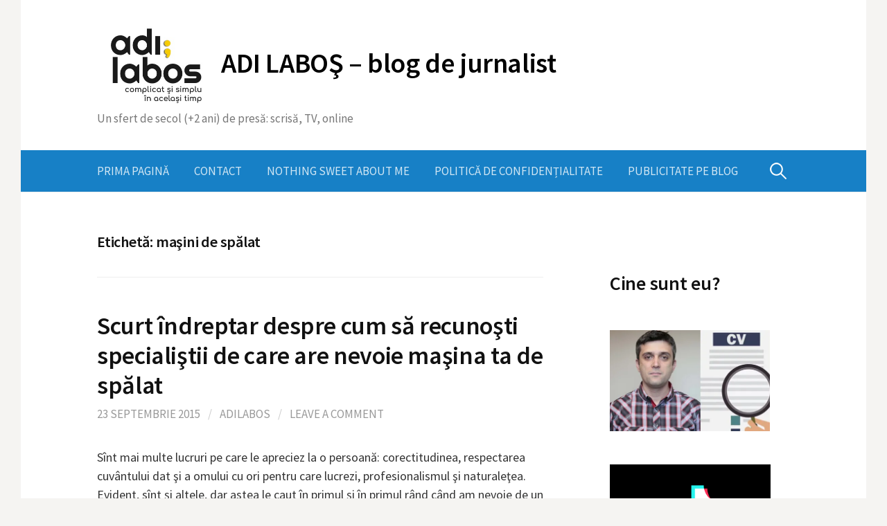

--- FILE ---
content_type: text/html; charset=UTF-8
request_url: https://www.adilabos.ro/tag/masini-de-spalat/
body_size: 90366
content:
<!DOCTYPE html>
<!--[if IE 8]>
<html class="ie8" lang="ro-RO">
<![endif]-->
<!--[if !(IE 8) ]><!-->
<html lang="ro-RO">
<!--<![endif]-->
<head>
<meta charset="UTF-8">
<meta name="viewport" content="width=device-width, initial-scale=1">
<link rel="profile" href="http://gmpg.org/xfn/11">
<link rel="pingback" href="https://www.adilabos.ro/xmlrpc.php">
<!--[if lt IE 9]>
<script src="https://www.adilabos.ro/wp-content/themes/first/js/html5shiv.js"></script>
<![endif]-->
<meta name='robots' content='index, follow, max-image-preview:large, max-snippet:-1, max-video-preview:-1' />

	<!-- This site is optimized with the Yoast SEO plugin v26.6 - https://yoast.com/wordpress/plugins/seo/ -->
	<title>maşini de spălat Arhive - ADI LABOŞ - blog de jurnalist</title>
	<link rel="canonical" href="https://www.adilabos.ro/tag/masini-de-spalat/" />
	<meta property="og:locale" content="ro_RO" />
	<meta property="og:type" content="article" />
	<meta property="og:title" content="maşini de spălat Arhive - ADI LABOŞ - blog de jurnalist" />
	<meta property="og:url" content="https://www.adilabos.ro/tag/masini-de-spalat/" />
	<meta property="og:site_name" content="ADI LABOŞ - blog de jurnalist" />
	<script type="application/ld+json" class="yoast-schema-graph">{"@context":"https://schema.org","@graph":[{"@type":"CollectionPage","@id":"https://www.adilabos.ro/tag/masini-de-spalat/","url":"https://www.adilabos.ro/tag/masini-de-spalat/","name":"maşini de spălat Arhive - ADI LABOŞ - blog de jurnalist","isPartOf":{"@id":"https://www.adilabos.ro/#website"},"breadcrumb":{"@id":"https://www.adilabos.ro/tag/masini-de-spalat/#breadcrumb"},"inLanguage":"ro-RO"},{"@type":"BreadcrumbList","@id":"https://www.adilabos.ro/tag/masini-de-spalat/#breadcrumb","itemListElement":[{"@type":"ListItem","position":1,"name":"Prima pagină","item":"https://www.adilabos.ro/"},{"@type":"ListItem","position":2,"name":"maşini de spălat"}]},{"@type":"WebSite","@id":"https://www.adilabos.ro/#website","url":"https://www.adilabos.ro/","name":"ADI LABOŞ - blog de jurnalist","description":"Un sfert de secol (+2 ani) de presă: scrisă, TV, online","publisher":{"@id":"https://www.adilabos.ro/#/schema/person/f43170404ec30eb584bee5182d065140"},"potentialAction":[{"@type":"SearchAction","target":{"@type":"EntryPoint","urlTemplate":"https://www.adilabos.ro/?s={search_term_string}"},"query-input":{"@type":"PropertyValueSpecification","valueRequired":true,"valueName":"search_term_string"}}],"inLanguage":"ro-RO"},{"@type":["Person","Organization"],"@id":"https://www.adilabos.ro/#/schema/person/f43170404ec30eb584bee5182d065140","name":"Adilabos","image":{"@type":"ImageObject","inLanguage":"ro-RO","@id":"https://www.adilabos.ro/#/schema/person/image/","url":"https://secure.gravatar.com/avatar/2259a843142df2445b0e42dff8f65b2005e3e16266530f0a919572f1817811f0?s=96&d=mm&r=g","contentUrl":"https://secure.gravatar.com/avatar/2259a843142df2445b0e42dff8f65b2005e3e16266530f0a919572f1817811f0?s=96&d=mm&r=g","caption":"Adilabos"},"logo":{"@id":"https://www.adilabos.ro/#/schema/person/image/"},"description":"Când eşti pus să-ţi povesteşti viaţa, parcă nici nu ştii ce să alegi să spui. S-au întâmplat atâtea în anii pe care i-ai trăit încât totul ţi se pare important şi te temi să nu rămână ceva pe dinafară. Alţii, din contră, cred că nu au făcut mare lucru şi nu prea au habar ce să le spună celor care ar vrea să audă ceva despre ei. Mie-mi place să cred că fac parte din prima categorie. Mi s-au întâmplat multe. Frumoase sau urâte, dar niciodată nu le-am regretat. Le-am luat pur şi simplu aşa cum s-au întâmplat.","sameAs":["http://www.adilabos.ro","https://www.facebook.com/adi.labos","https://x.com/adilabos"]}]}</script>
	<!-- / Yoast SEO plugin. -->


<link rel='dns-prefetch' href='//static.addtoany.com' />
<link rel='dns-prefetch' href='//www.googletagmanager.com' />
<link rel='dns-prefetch' href='//fonts.googleapis.com' />
<link rel='dns-prefetch' href='//pagead2.googlesyndication.com' />
<link rel="alternate" type="application/rss+xml" title="ADI LABOŞ - blog de jurnalist &raquo; Flux" href="https://www.adilabos.ro/feed/" />
<link rel="alternate" type="application/rss+xml" title="ADI LABOŞ - blog de jurnalist &raquo; Flux comentarii" href="https://www.adilabos.ro/comments/feed/" />
<link rel="alternate" type="application/rss+xml" title="ADI LABOŞ - blog de jurnalist &raquo; Flux etichetă maşini de spălat" href="https://www.adilabos.ro/tag/masini-de-spalat/feed/" />
		<!-- This site uses the Google Analytics by MonsterInsights plugin v9.11.1 - Using Analytics tracking - https://www.monsterinsights.com/ -->
							<script src="//www.googletagmanager.com/gtag/js?id=G-JQ7WC81GB5"  data-cfasync="false" data-wpfc-render="false" type="text/javascript" async></script>
			<script data-cfasync="false" data-wpfc-render="false" type="text/javascript">
				var mi_version = '9.11.1';
				var mi_track_user = true;
				var mi_no_track_reason = '';
								var MonsterInsightsDefaultLocations = {"page_location":"https:\/\/www.adilabos.ro\/tag\/masini-de-spalat\/"};
								if ( typeof MonsterInsightsPrivacyGuardFilter === 'function' ) {
					var MonsterInsightsLocations = (typeof MonsterInsightsExcludeQuery === 'object') ? MonsterInsightsPrivacyGuardFilter( MonsterInsightsExcludeQuery ) : MonsterInsightsPrivacyGuardFilter( MonsterInsightsDefaultLocations );
				} else {
					var MonsterInsightsLocations = (typeof MonsterInsightsExcludeQuery === 'object') ? MonsterInsightsExcludeQuery : MonsterInsightsDefaultLocations;
				}

								var disableStrs = [
										'ga-disable-G-JQ7WC81GB5',
									];

				/* Function to detect opted out users */
				function __gtagTrackerIsOptedOut() {
					for (var index = 0; index < disableStrs.length; index++) {
						if (document.cookie.indexOf(disableStrs[index] + '=true') > -1) {
							return true;
						}
					}

					return false;
				}

				/* Disable tracking if the opt-out cookie exists. */
				if (__gtagTrackerIsOptedOut()) {
					for (var index = 0; index < disableStrs.length; index++) {
						window[disableStrs[index]] = true;
					}
				}

				/* Opt-out function */
				function __gtagTrackerOptout() {
					for (var index = 0; index < disableStrs.length; index++) {
						document.cookie = disableStrs[index] + '=true; expires=Thu, 31 Dec 2099 23:59:59 UTC; path=/';
						window[disableStrs[index]] = true;
					}
				}

				if ('undefined' === typeof gaOptout) {
					function gaOptout() {
						__gtagTrackerOptout();
					}
				}
								window.dataLayer = window.dataLayer || [];

				window.MonsterInsightsDualTracker = {
					helpers: {},
					trackers: {},
				};
				if (mi_track_user) {
					function __gtagDataLayer() {
						dataLayer.push(arguments);
					}

					function __gtagTracker(type, name, parameters) {
						if (!parameters) {
							parameters = {};
						}

						if (parameters.send_to) {
							__gtagDataLayer.apply(null, arguments);
							return;
						}

						if (type === 'event') {
														parameters.send_to = monsterinsights_frontend.v4_id;
							var hookName = name;
							if (typeof parameters['event_category'] !== 'undefined') {
								hookName = parameters['event_category'] + ':' + name;
							}

							if (typeof MonsterInsightsDualTracker.trackers[hookName] !== 'undefined') {
								MonsterInsightsDualTracker.trackers[hookName](parameters);
							} else {
								__gtagDataLayer('event', name, parameters);
							}
							
						} else {
							__gtagDataLayer.apply(null, arguments);
						}
					}

					__gtagTracker('js', new Date());
					__gtagTracker('set', {
						'developer_id.dZGIzZG': true,
											});
					if ( MonsterInsightsLocations.page_location ) {
						__gtagTracker('set', MonsterInsightsLocations);
					}
										__gtagTracker('config', 'G-JQ7WC81GB5', {"forceSSL":"true"} );
										window.gtag = __gtagTracker;										(function () {
						/* https://developers.google.com/analytics/devguides/collection/analyticsjs/ */
						/* ga and __gaTracker compatibility shim. */
						var noopfn = function () {
							return null;
						};
						var newtracker = function () {
							return new Tracker();
						};
						var Tracker = function () {
							return null;
						};
						var p = Tracker.prototype;
						p.get = noopfn;
						p.set = noopfn;
						p.send = function () {
							var args = Array.prototype.slice.call(arguments);
							args.unshift('send');
							__gaTracker.apply(null, args);
						};
						var __gaTracker = function () {
							var len = arguments.length;
							if (len === 0) {
								return;
							}
							var f = arguments[len - 1];
							if (typeof f !== 'object' || f === null || typeof f.hitCallback !== 'function') {
								if ('send' === arguments[0]) {
									var hitConverted, hitObject = false, action;
									if ('event' === arguments[1]) {
										if ('undefined' !== typeof arguments[3]) {
											hitObject = {
												'eventAction': arguments[3],
												'eventCategory': arguments[2],
												'eventLabel': arguments[4],
												'value': arguments[5] ? arguments[5] : 1,
											}
										}
									}
									if ('pageview' === arguments[1]) {
										if ('undefined' !== typeof arguments[2]) {
											hitObject = {
												'eventAction': 'page_view',
												'page_path': arguments[2],
											}
										}
									}
									if (typeof arguments[2] === 'object') {
										hitObject = arguments[2];
									}
									if (typeof arguments[5] === 'object') {
										Object.assign(hitObject, arguments[5]);
									}
									if ('undefined' !== typeof arguments[1].hitType) {
										hitObject = arguments[1];
										if ('pageview' === hitObject.hitType) {
											hitObject.eventAction = 'page_view';
										}
									}
									if (hitObject) {
										action = 'timing' === arguments[1].hitType ? 'timing_complete' : hitObject.eventAction;
										hitConverted = mapArgs(hitObject);
										__gtagTracker('event', action, hitConverted);
									}
								}
								return;
							}

							function mapArgs(args) {
								var arg, hit = {};
								var gaMap = {
									'eventCategory': 'event_category',
									'eventAction': 'event_action',
									'eventLabel': 'event_label',
									'eventValue': 'event_value',
									'nonInteraction': 'non_interaction',
									'timingCategory': 'event_category',
									'timingVar': 'name',
									'timingValue': 'value',
									'timingLabel': 'event_label',
									'page': 'page_path',
									'location': 'page_location',
									'title': 'page_title',
									'referrer' : 'page_referrer',
								};
								for (arg in args) {
																		if (!(!args.hasOwnProperty(arg) || !gaMap.hasOwnProperty(arg))) {
										hit[gaMap[arg]] = args[arg];
									} else {
										hit[arg] = args[arg];
									}
								}
								return hit;
							}

							try {
								f.hitCallback();
							} catch (ex) {
							}
						};
						__gaTracker.create = newtracker;
						__gaTracker.getByName = newtracker;
						__gaTracker.getAll = function () {
							return [];
						};
						__gaTracker.remove = noopfn;
						__gaTracker.loaded = true;
						window['__gaTracker'] = __gaTracker;
					})();
									} else {
										console.log("");
					(function () {
						function __gtagTracker() {
							return null;
						}

						window['__gtagTracker'] = __gtagTracker;
						window['gtag'] = __gtagTracker;
					})();
									}
			</script>
							<!-- / Google Analytics by MonsterInsights -->
		<!-- www.adilabos.ro is managing ads with Advanced Ads 2.0.16 – https://wpadvancedads.com/ --><script id="adila-ready">
			window.advanced_ads_ready=function(e,a){a=a||"complete";var d=function(e){return"interactive"===a?"loading"!==e:"complete"===e};d(document.readyState)?e():document.addEventListener("readystatechange",(function(a){d(a.target.readyState)&&e()}),{once:"interactive"===a})},window.advanced_ads_ready_queue=window.advanced_ads_ready_queue||[];		</script>
		<style id='wp-img-auto-sizes-contain-inline-css' type='text/css'>
img:is([sizes=auto i],[sizes^="auto," i]){contain-intrinsic-size:3000px 1500px}
/*# sourceURL=wp-img-auto-sizes-contain-inline-css */
</style>
<style id='wp-emoji-styles-inline-css' type='text/css'>

	img.wp-smiley, img.emoji {
		display: inline !important;
		border: none !important;
		box-shadow: none !important;
		height: 1em !important;
		width: 1em !important;
		margin: 0 0.07em !important;
		vertical-align: -0.1em !important;
		background: none !important;
		padding: 0 !important;
	}
/*# sourceURL=wp-emoji-styles-inline-css */
</style>
<style id='wp-block-library-inline-css' type='text/css'>
:root{--wp-block-synced-color:#7a00df;--wp-block-synced-color--rgb:122,0,223;--wp-bound-block-color:var(--wp-block-synced-color);--wp-editor-canvas-background:#ddd;--wp-admin-theme-color:#007cba;--wp-admin-theme-color--rgb:0,124,186;--wp-admin-theme-color-darker-10:#006ba1;--wp-admin-theme-color-darker-10--rgb:0,107,160.5;--wp-admin-theme-color-darker-20:#005a87;--wp-admin-theme-color-darker-20--rgb:0,90,135;--wp-admin-border-width-focus:2px}@media (min-resolution:192dpi){:root{--wp-admin-border-width-focus:1.5px}}.wp-element-button{cursor:pointer}:root .has-very-light-gray-background-color{background-color:#eee}:root .has-very-dark-gray-background-color{background-color:#313131}:root .has-very-light-gray-color{color:#eee}:root .has-very-dark-gray-color{color:#313131}:root .has-vivid-green-cyan-to-vivid-cyan-blue-gradient-background{background:linear-gradient(135deg,#00d084,#0693e3)}:root .has-purple-crush-gradient-background{background:linear-gradient(135deg,#34e2e4,#4721fb 50%,#ab1dfe)}:root .has-hazy-dawn-gradient-background{background:linear-gradient(135deg,#faaca8,#dad0ec)}:root .has-subdued-olive-gradient-background{background:linear-gradient(135deg,#fafae1,#67a671)}:root .has-atomic-cream-gradient-background{background:linear-gradient(135deg,#fdd79a,#004a59)}:root .has-nightshade-gradient-background{background:linear-gradient(135deg,#330968,#31cdcf)}:root .has-midnight-gradient-background{background:linear-gradient(135deg,#020381,#2874fc)}:root{--wp--preset--font-size--normal:16px;--wp--preset--font-size--huge:42px}.has-regular-font-size{font-size:1em}.has-larger-font-size{font-size:2.625em}.has-normal-font-size{font-size:var(--wp--preset--font-size--normal)}.has-huge-font-size{font-size:var(--wp--preset--font-size--huge)}.has-text-align-center{text-align:center}.has-text-align-left{text-align:left}.has-text-align-right{text-align:right}.has-fit-text{white-space:nowrap!important}#end-resizable-editor-section{display:none}.aligncenter{clear:both}.items-justified-left{justify-content:flex-start}.items-justified-center{justify-content:center}.items-justified-right{justify-content:flex-end}.items-justified-space-between{justify-content:space-between}.screen-reader-text{border:0;clip-path:inset(50%);height:1px;margin:-1px;overflow:hidden;padding:0;position:absolute;width:1px;word-wrap:normal!important}.screen-reader-text:focus{background-color:#ddd;clip-path:none;color:#444;display:block;font-size:1em;height:auto;left:5px;line-height:normal;padding:15px 23px 14px;text-decoration:none;top:5px;width:auto;z-index:100000}html :where(.has-border-color){border-style:solid}html :where([style*=border-top-color]){border-top-style:solid}html :where([style*=border-right-color]){border-right-style:solid}html :where([style*=border-bottom-color]){border-bottom-style:solid}html :where([style*=border-left-color]){border-left-style:solid}html :where([style*=border-width]){border-style:solid}html :where([style*=border-top-width]){border-top-style:solid}html :where([style*=border-right-width]){border-right-style:solid}html :where([style*=border-bottom-width]){border-bottom-style:solid}html :where([style*=border-left-width]){border-left-style:solid}html :where(img[class*=wp-image-]){height:auto;max-width:100%}:where(figure){margin:0 0 1em}html :where(.is-position-sticky){--wp-admin--admin-bar--position-offset:var(--wp-admin--admin-bar--height,0px)}@media screen and (max-width:600px){html :where(.is-position-sticky){--wp-admin--admin-bar--position-offset:0px}}

/*# sourceURL=wp-block-library-inline-css */
</style><style id='wp-block-heading-inline-css' type='text/css'>
h1:where(.wp-block-heading).has-background,h2:where(.wp-block-heading).has-background,h3:where(.wp-block-heading).has-background,h4:where(.wp-block-heading).has-background,h5:where(.wp-block-heading).has-background,h6:where(.wp-block-heading).has-background{padding:1.25em 2.375em}h1.has-text-align-left[style*=writing-mode]:where([style*=vertical-lr]),h1.has-text-align-right[style*=writing-mode]:where([style*=vertical-rl]),h2.has-text-align-left[style*=writing-mode]:where([style*=vertical-lr]),h2.has-text-align-right[style*=writing-mode]:where([style*=vertical-rl]),h3.has-text-align-left[style*=writing-mode]:where([style*=vertical-lr]),h3.has-text-align-right[style*=writing-mode]:where([style*=vertical-rl]),h4.has-text-align-left[style*=writing-mode]:where([style*=vertical-lr]),h4.has-text-align-right[style*=writing-mode]:where([style*=vertical-rl]),h5.has-text-align-left[style*=writing-mode]:where([style*=vertical-lr]),h5.has-text-align-right[style*=writing-mode]:where([style*=vertical-rl]),h6.has-text-align-left[style*=writing-mode]:where([style*=vertical-lr]),h6.has-text-align-right[style*=writing-mode]:where([style*=vertical-rl]){rotate:180deg}
/*# sourceURL=https://www.adilabos.ro/wp-includes/blocks/heading/style.min.css */
</style>
<style id='wp-block-image-inline-css' type='text/css'>
.wp-block-image>a,.wp-block-image>figure>a{display:inline-block}.wp-block-image img{box-sizing:border-box;height:auto;max-width:100%;vertical-align:bottom}@media not (prefers-reduced-motion){.wp-block-image img.hide{visibility:hidden}.wp-block-image img.show{animation:show-content-image .4s}}.wp-block-image[style*=border-radius] img,.wp-block-image[style*=border-radius]>a{border-radius:inherit}.wp-block-image.has-custom-border img{box-sizing:border-box}.wp-block-image.aligncenter{text-align:center}.wp-block-image.alignfull>a,.wp-block-image.alignwide>a{width:100%}.wp-block-image.alignfull img,.wp-block-image.alignwide img{height:auto;width:100%}.wp-block-image .aligncenter,.wp-block-image .alignleft,.wp-block-image .alignright,.wp-block-image.aligncenter,.wp-block-image.alignleft,.wp-block-image.alignright{display:table}.wp-block-image .aligncenter>figcaption,.wp-block-image .alignleft>figcaption,.wp-block-image .alignright>figcaption,.wp-block-image.aligncenter>figcaption,.wp-block-image.alignleft>figcaption,.wp-block-image.alignright>figcaption{caption-side:bottom;display:table-caption}.wp-block-image .alignleft{float:left;margin:.5em 1em .5em 0}.wp-block-image .alignright{float:right;margin:.5em 0 .5em 1em}.wp-block-image .aligncenter{margin-left:auto;margin-right:auto}.wp-block-image :where(figcaption){margin-bottom:1em;margin-top:.5em}.wp-block-image.is-style-circle-mask img{border-radius:9999px}@supports ((-webkit-mask-image:none) or (mask-image:none)) or (-webkit-mask-image:none){.wp-block-image.is-style-circle-mask img{border-radius:0;-webkit-mask-image:url('data:image/svg+xml;utf8,<svg viewBox="0 0 100 100" xmlns="http://www.w3.org/2000/svg"><circle cx="50" cy="50" r="50"/></svg>');mask-image:url('data:image/svg+xml;utf8,<svg viewBox="0 0 100 100" xmlns="http://www.w3.org/2000/svg"><circle cx="50" cy="50" r="50"/></svg>');mask-mode:alpha;-webkit-mask-position:center;mask-position:center;-webkit-mask-repeat:no-repeat;mask-repeat:no-repeat;-webkit-mask-size:contain;mask-size:contain}}:root :where(.wp-block-image.is-style-rounded img,.wp-block-image .is-style-rounded img){border-radius:9999px}.wp-block-image figure{margin:0}.wp-lightbox-container{display:flex;flex-direction:column;position:relative}.wp-lightbox-container img{cursor:zoom-in}.wp-lightbox-container img:hover+button{opacity:1}.wp-lightbox-container button{align-items:center;backdrop-filter:blur(16px) saturate(180%);background-color:#5a5a5a40;border:none;border-radius:4px;cursor:zoom-in;display:flex;height:20px;justify-content:center;opacity:0;padding:0;position:absolute;right:16px;text-align:center;top:16px;width:20px;z-index:100}@media not (prefers-reduced-motion){.wp-lightbox-container button{transition:opacity .2s ease}}.wp-lightbox-container button:focus-visible{outline:3px auto #5a5a5a40;outline:3px auto -webkit-focus-ring-color;outline-offset:3px}.wp-lightbox-container button:hover{cursor:pointer;opacity:1}.wp-lightbox-container button:focus{opacity:1}.wp-lightbox-container button:focus,.wp-lightbox-container button:hover,.wp-lightbox-container button:not(:hover):not(:active):not(.has-background){background-color:#5a5a5a40;border:none}.wp-lightbox-overlay{box-sizing:border-box;cursor:zoom-out;height:100vh;left:0;overflow:hidden;position:fixed;top:0;visibility:hidden;width:100%;z-index:100000}.wp-lightbox-overlay .close-button{align-items:center;cursor:pointer;display:flex;justify-content:center;min-height:40px;min-width:40px;padding:0;position:absolute;right:calc(env(safe-area-inset-right) + 16px);top:calc(env(safe-area-inset-top) + 16px);z-index:5000000}.wp-lightbox-overlay .close-button:focus,.wp-lightbox-overlay .close-button:hover,.wp-lightbox-overlay .close-button:not(:hover):not(:active):not(.has-background){background:none;border:none}.wp-lightbox-overlay .lightbox-image-container{height:var(--wp--lightbox-container-height);left:50%;overflow:hidden;position:absolute;top:50%;transform:translate(-50%,-50%);transform-origin:top left;width:var(--wp--lightbox-container-width);z-index:9999999999}.wp-lightbox-overlay .wp-block-image{align-items:center;box-sizing:border-box;display:flex;height:100%;justify-content:center;margin:0;position:relative;transform-origin:0 0;width:100%;z-index:3000000}.wp-lightbox-overlay .wp-block-image img{height:var(--wp--lightbox-image-height);min-height:var(--wp--lightbox-image-height);min-width:var(--wp--lightbox-image-width);width:var(--wp--lightbox-image-width)}.wp-lightbox-overlay .wp-block-image figcaption{display:none}.wp-lightbox-overlay button{background:none;border:none}.wp-lightbox-overlay .scrim{background-color:#fff;height:100%;opacity:.9;position:absolute;width:100%;z-index:2000000}.wp-lightbox-overlay.active{visibility:visible}@media not (prefers-reduced-motion){.wp-lightbox-overlay.active{animation:turn-on-visibility .25s both}.wp-lightbox-overlay.active img{animation:turn-on-visibility .35s both}.wp-lightbox-overlay.show-closing-animation:not(.active){animation:turn-off-visibility .35s both}.wp-lightbox-overlay.show-closing-animation:not(.active) img{animation:turn-off-visibility .25s both}.wp-lightbox-overlay.zoom.active{animation:none;opacity:1;visibility:visible}.wp-lightbox-overlay.zoom.active .lightbox-image-container{animation:lightbox-zoom-in .4s}.wp-lightbox-overlay.zoom.active .lightbox-image-container img{animation:none}.wp-lightbox-overlay.zoom.active .scrim{animation:turn-on-visibility .4s forwards}.wp-lightbox-overlay.zoom.show-closing-animation:not(.active){animation:none}.wp-lightbox-overlay.zoom.show-closing-animation:not(.active) .lightbox-image-container{animation:lightbox-zoom-out .4s}.wp-lightbox-overlay.zoom.show-closing-animation:not(.active) .lightbox-image-container img{animation:none}.wp-lightbox-overlay.zoom.show-closing-animation:not(.active) .scrim{animation:turn-off-visibility .4s forwards}}@keyframes show-content-image{0%{visibility:hidden}99%{visibility:hidden}to{visibility:visible}}@keyframes turn-on-visibility{0%{opacity:0}to{opacity:1}}@keyframes turn-off-visibility{0%{opacity:1;visibility:visible}99%{opacity:0;visibility:visible}to{opacity:0;visibility:hidden}}@keyframes lightbox-zoom-in{0%{transform:translate(calc((-100vw + var(--wp--lightbox-scrollbar-width))/2 + var(--wp--lightbox-initial-left-position)),calc(-50vh + var(--wp--lightbox-initial-top-position))) scale(var(--wp--lightbox-scale))}to{transform:translate(-50%,-50%) scale(1)}}@keyframes lightbox-zoom-out{0%{transform:translate(-50%,-50%) scale(1);visibility:visible}99%{visibility:visible}to{transform:translate(calc((-100vw + var(--wp--lightbox-scrollbar-width))/2 + var(--wp--lightbox-initial-left-position)),calc(-50vh + var(--wp--lightbox-initial-top-position))) scale(var(--wp--lightbox-scale));visibility:hidden}}
/*# sourceURL=https://www.adilabos.ro/wp-includes/blocks/image/style.min.css */
</style>
<style id='global-styles-inline-css' type='text/css'>
:root{--wp--preset--aspect-ratio--square: 1;--wp--preset--aspect-ratio--4-3: 4/3;--wp--preset--aspect-ratio--3-4: 3/4;--wp--preset--aspect-ratio--3-2: 3/2;--wp--preset--aspect-ratio--2-3: 2/3;--wp--preset--aspect-ratio--16-9: 16/9;--wp--preset--aspect-ratio--9-16: 9/16;--wp--preset--color--black: #000000;--wp--preset--color--cyan-bluish-gray: #abb8c3;--wp--preset--color--white: #ffffff;--wp--preset--color--pale-pink: #f78da7;--wp--preset--color--vivid-red: #cf2e2e;--wp--preset--color--luminous-vivid-orange: #ff6900;--wp--preset--color--luminous-vivid-amber: #fcb900;--wp--preset--color--light-green-cyan: #7bdcb5;--wp--preset--color--vivid-green-cyan: #00d084;--wp--preset--color--pale-cyan-blue: #8ed1fc;--wp--preset--color--vivid-cyan-blue: #0693e3;--wp--preset--color--vivid-purple: #9b51e0;--wp--preset--gradient--vivid-cyan-blue-to-vivid-purple: linear-gradient(135deg,rgb(6,147,227) 0%,rgb(155,81,224) 100%);--wp--preset--gradient--light-green-cyan-to-vivid-green-cyan: linear-gradient(135deg,rgb(122,220,180) 0%,rgb(0,208,130) 100%);--wp--preset--gradient--luminous-vivid-amber-to-luminous-vivid-orange: linear-gradient(135deg,rgb(252,185,0) 0%,rgb(255,105,0) 100%);--wp--preset--gradient--luminous-vivid-orange-to-vivid-red: linear-gradient(135deg,rgb(255,105,0) 0%,rgb(207,46,46) 100%);--wp--preset--gradient--very-light-gray-to-cyan-bluish-gray: linear-gradient(135deg,rgb(238,238,238) 0%,rgb(169,184,195) 100%);--wp--preset--gradient--cool-to-warm-spectrum: linear-gradient(135deg,rgb(74,234,220) 0%,rgb(151,120,209) 20%,rgb(207,42,186) 40%,rgb(238,44,130) 60%,rgb(251,105,98) 80%,rgb(254,248,76) 100%);--wp--preset--gradient--blush-light-purple: linear-gradient(135deg,rgb(255,206,236) 0%,rgb(152,150,240) 100%);--wp--preset--gradient--blush-bordeaux: linear-gradient(135deg,rgb(254,205,165) 0%,rgb(254,45,45) 50%,rgb(107,0,62) 100%);--wp--preset--gradient--luminous-dusk: linear-gradient(135deg,rgb(255,203,112) 0%,rgb(199,81,192) 50%,rgb(65,88,208) 100%);--wp--preset--gradient--pale-ocean: linear-gradient(135deg,rgb(255,245,203) 0%,rgb(182,227,212) 50%,rgb(51,167,181) 100%);--wp--preset--gradient--electric-grass: linear-gradient(135deg,rgb(202,248,128) 0%,rgb(113,206,126) 100%);--wp--preset--gradient--midnight: linear-gradient(135deg,rgb(2,3,129) 0%,rgb(40,116,252) 100%);--wp--preset--font-size--small: 13px;--wp--preset--font-size--medium: 20px;--wp--preset--font-size--large: 36px;--wp--preset--font-size--x-large: 42px;--wp--preset--spacing--20: 0.44rem;--wp--preset--spacing--30: 0.67rem;--wp--preset--spacing--40: 1rem;--wp--preset--spacing--50: 1.5rem;--wp--preset--spacing--60: 2.25rem;--wp--preset--spacing--70: 3.38rem;--wp--preset--spacing--80: 5.06rem;--wp--preset--shadow--natural: 6px 6px 9px rgba(0, 0, 0, 0.2);--wp--preset--shadow--deep: 12px 12px 50px rgba(0, 0, 0, 0.4);--wp--preset--shadow--sharp: 6px 6px 0px rgba(0, 0, 0, 0.2);--wp--preset--shadow--outlined: 6px 6px 0px -3px rgb(255, 255, 255), 6px 6px rgb(0, 0, 0);--wp--preset--shadow--crisp: 6px 6px 0px rgb(0, 0, 0);}:where(.is-layout-flex){gap: 0.5em;}:where(.is-layout-grid){gap: 0.5em;}body .is-layout-flex{display: flex;}.is-layout-flex{flex-wrap: wrap;align-items: center;}.is-layout-flex > :is(*, div){margin: 0;}body .is-layout-grid{display: grid;}.is-layout-grid > :is(*, div){margin: 0;}:where(.wp-block-columns.is-layout-flex){gap: 2em;}:where(.wp-block-columns.is-layout-grid){gap: 2em;}:where(.wp-block-post-template.is-layout-flex){gap: 1.25em;}:where(.wp-block-post-template.is-layout-grid){gap: 1.25em;}.has-black-color{color: var(--wp--preset--color--black) !important;}.has-cyan-bluish-gray-color{color: var(--wp--preset--color--cyan-bluish-gray) !important;}.has-white-color{color: var(--wp--preset--color--white) !important;}.has-pale-pink-color{color: var(--wp--preset--color--pale-pink) !important;}.has-vivid-red-color{color: var(--wp--preset--color--vivid-red) !important;}.has-luminous-vivid-orange-color{color: var(--wp--preset--color--luminous-vivid-orange) !important;}.has-luminous-vivid-amber-color{color: var(--wp--preset--color--luminous-vivid-amber) !important;}.has-light-green-cyan-color{color: var(--wp--preset--color--light-green-cyan) !important;}.has-vivid-green-cyan-color{color: var(--wp--preset--color--vivid-green-cyan) !important;}.has-pale-cyan-blue-color{color: var(--wp--preset--color--pale-cyan-blue) !important;}.has-vivid-cyan-blue-color{color: var(--wp--preset--color--vivid-cyan-blue) !important;}.has-vivid-purple-color{color: var(--wp--preset--color--vivid-purple) !important;}.has-black-background-color{background-color: var(--wp--preset--color--black) !important;}.has-cyan-bluish-gray-background-color{background-color: var(--wp--preset--color--cyan-bluish-gray) !important;}.has-white-background-color{background-color: var(--wp--preset--color--white) !important;}.has-pale-pink-background-color{background-color: var(--wp--preset--color--pale-pink) !important;}.has-vivid-red-background-color{background-color: var(--wp--preset--color--vivid-red) !important;}.has-luminous-vivid-orange-background-color{background-color: var(--wp--preset--color--luminous-vivid-orange) !important;}.has-luminous-vivid-amber-background-color{background-color: var(--wp--preset--color--luminous-vivid-amber) !important;}.has-light-green-cyan-background-color{background-color: var(--wp--preset--color--light-green-cyan) !important;}.has-vivid-green-cyan-background-color{background-color: var(--wp--preset--color--vivid-green-cyan) !important;}.has-pale-cyan-blue-background-color{background-color: var(--wp--preset--color--pale-cyan-blue) !important;}.has-vivid-cyan-blue-background-color{background-color: var(--wp--preset--color--vivid-cyan-blue) !important;}.has-vivid-purple-background-color{background-color: var(--wp--preset--color--vivid-purple) !important;}.has-black-border-color{border-color: var(--wp--preset--color--black) !important;}.has-cyan-bluish-gray-border-color{border-color: var(--wp--preset--color--cyan-bluish-gray) !important;}.has-white-border-color{border-color: var(--wp--preset--color--white) !important;}.has-pale-pink-border-color{border-color: var(--wp--preset--color--pale-pink) !important;}.has-vivid-red-border-color{border-color: var(--wp--preset--color--vivid-red) !important;}.has-luminous-vivid-orange-border-color{border-color: var(--wp--preset--color--luminous-vivid-orange) !important;}.has-luminous-vivid-amber-border-color{border-color: var(--wp--preset--color--luminous-vivid-amber) !important;}.has-light-green-cyan-border-color{border-color: var(--wp--preset--color--light-green-cyan) !important;}.has-vivid-green-cyan-border-color{border-color: var(--wp--preset--color--vivid-green-cyan) !important;}.has-pale-cyan-blue-border-color{border-color: var(--wp--preset--color--pale-cyan-blue) !important;}.has-vivid-cyan-blue-border-color{border-color: var(--wp--preset--color--vivid-cyan-blue) !important;}.has-vivid-purple-border-color{border-color: var(--wp--preset--color--vivid-purple) !important;}.has-vivid-cyan-blue-to-vivid-purple-gradient-background{background: var(--wp--preset--gradient--vivid-cyan-blue-to-vivid-purple) !important;}.has-light-green-cyan-to-vivid-green-cyan-gradient-background{background: var(--wp--preset--gradient--light-green-cyan-to-vivid-green-cyan) !important;}.has-luminous-vivid-amber-to-luminous-vivid-orange-gradient-background{background: var(--wp--preset--gradient--luminous-vivid-amber-to-luminous-vivid-orange) !important;}.has-luminous-vivid-orange-to-vivid-red-gradient-background{background: var(--wp--preset--gradient--luminous-vivid-orange-to-vivid-red) !important;}.has-very-light-gray-to-cyan-bluish-gray-gradient-background{background: var(--wp--preset--gradient--very-light-gray-to-cyan-bluish-gray) !important;}.has-cool-to-warm-spectrum-gradient-background{background: var(--wp--preset--gradient--cool-to-warm-spectrum) !important;}.has-blush-light-purple-gradient-background{background: var(--wp--preset--gradient--blush-light-purple) !important;}.has-blush-bordeaux-gradient-background{background: var(--wp--preset--gradient--blush-bordeaux) !important;}.has-luminous-dusk-gradient-background{background: var(--wp--preset--gradient--luminous-dusk) !important;}.has-pale-ocean-gradient-background{background: var(--wp--preset--gradient--pale-ocean) !important;}.has-electric-grass-gradient-background{background: var(--wp--preset--gradient--electric-grass) !important;}.has-midnight-gradient-background{background: var(--wp--preset--gradient--midnight) !important;}.has-small-font-size{font-size: var(--wp--preset--font-size--small) !important;}.has-medium-font-size{font-size: var(--wp--preset--font-size--medium) !important;}.has-large-font-size{font-size: var(--wp--preset--font-size--large) !important;}.has-x-large-font-size{font-size: var(--wp--preset--font-size--x-large) !important;}
/*# sourceURL=global-styles-inline-css */
</style>

<style id='classic-theme-styles-inline-css' type='text/css'>
/*! This file is auto-generated */
.wp-block-button__link{color:#fff;background-color:#32373c;border-radius:9999px;box-shadow:none;text-decoration:none;padding:calc(.667em + 2px) calc(1.333em + 2px);font-size:1.125em}.wp-block-file__button{background:#32373c;color:#fff;text-decoration:none}
/*# sourceURL=/wp-includes/css/classic-themes.min.css */
</style>
<link rel='stylesheet' id='first-font-css' href='https://fonts.googleapis.com/css?family=Source+Sans+Pro%3A400%2C400italic%2C600%2C700%7CSource+Sans+Pro%3A600&#038;subset=latin%2Clatin-ext' type='text/css' media='all' />
<link rel='stylesheet' id='first-genericons-css' href='https://www.adilabos.ro/wp-content/themes/first/genericons/genericons.css?ver=3.3' type='text/css' media='all' />
<link rel='stylesheet' id='first-normalize-css' href='https://www.adilabos.ro/wp-content/themes/first/css/normalize.css?ver=3.0.2' type='text/css' media='all' />
<link rel='stylesheet' id='first-style-css' href='https://www.adilabos.ro/wp-content/themes/first/style.css?ver=2.0.4' type='text/css' media='all' />
<link rel='stylesheet' id='addtoany-css' href='https://www.adilabos.ro/wp-content/plugins/add-to-any/addtoany.min.css?ver=1.16' type='text/css' media='all' />
<script type="text/javascript" src="https://www.adilabos.ro/wp-content/plugins/google-analytics-for-wordpress/assets/js/frontend-gtag.min.js?ver=9.11.1" id="monsterinsights-frontend-script-js" async="async" data-wp-strategy="async"></script>
<script data-cfasync="false" data-wpfc-render="false" type="text/javascript" id='monsterinsights-frontend-script-js-extra'>/* <![CDATA[ */
var monsterinsights_frontend = {"js_events_tracking":"true","download_extensions":"doc,pdf,ppt,zip,xls,docx,pptx,xlsx","inbound_paths":"[]","home_url":"https:\/\/www.adilabos.ro","hash_tracking":"false","v4_id":"G-JQ7WC81GB5"};/* ]]> */
</script>
<script type="text/javascript" id="addtoany-core-js-before">
/* <![CDATA[ */
window.a2a_config=window.a2a_config||{};a2a_config.callbacks=[];a2a_config.overlays=[];a2a_config.templates={};a2a_localize = {
	Share: "Partajează",
	Save: "Salvează",
	Subscribe: "Abonează-te",
	Email: "Email",
	Bookmark: "Pune un semn de carte",
	ShowAll: "Arată tot",
	ShowLess: "Arată mai puțin",
	FindServices: "găseşte serviciu/i",
	FindAnyServiceToAddTo: "găseşte instantaneu orice serviciu de adăugat la",
	PoweredBy: "Propulsat de",
	ShareViaEmail: "Partajat via email",
	SubscribeViaEmail: "Abonare via email",
	BookmarkInYourBrowser: "pune semn în browserul tău",
	BookmarkInstructions: "Apasă Ctrl+D sau \u2318+D pentru a pune un semn de carte paginii",
	AddToYourFavorites: "adaugă la pagini favorite",
	SendFromWebOrProgram: "Trimis de la orice adresă de email sau program de email",
	EmailProgram: "Program de email",
	More: "Mai mult&#8230;",
	ThanksForSharing: "Thanks for sharing!",
	ThanksForFollowing: "Thanks for following!"
};


//# sourceURL=addtoany-core-js-before
/* ]]> */
</script>
<script type="text/javascript" defer src="https://static.addtoany.com/menu/page.js" id="addtoany-core-js"></script>
<script type="text/javascript" src="https://www.adilabos.ro/wp-includes/js/jquery/jquery.min.js?ver=3.7.1" id="jquery-core-js"></script>
<script type="text/javascript" src="https://www.adilabos.ro/wp-includes/js/jquery/jquery-migrate.min.js?ver=3.4.1" id="jquery-migrate-js"></script>
<script type="text/javascript" defer src="https://www.adilabos.ro/wp-content/plugins/add-to-any/addtoany.min.js?ver=1.1" id="addtoany-jquery-js"></script>

<!-- Google tag (gtag.js) snippet added by Site Kit -->
<!-- Google Analytics snippet added by Site Kit -->
<script type="text/javascript" src="https://www.googletagmanager.com/gtag/js?id=G-HTPXJ6NY7Q" id="google_gtagjs-js" async></script>
<script type="text/javascript" id="google_gtagjs-js-after">
/* <![CDATA[ */
window.dataLayer = window.dataLayer || [];function gtag(){dataLayer.push(arguments);}
gtag("set","linker",{"domains":["www.adilabos.ro"]});
gtag("js", new Date());
gtag("set", "developer_id.dZTNiMT", true);
gtag("config", "G-HTPXJ6NY7Q");
//# sourceURL=google_gtagjs-js-after
/* ]]> */
</script>
<link rel="https://api.w.org/" href="https://www.adilabos.ro/wp-json/" /><link rel="alternate" title="JSON" type="application/json" href="https://www.adilabos.ro/wp-json/wp/v2/tags/53" /><link rel="EditURI" type="application/rsd+xml" title="RSD" href="https://www.adilabos.ro/xmlrpc.php?rsd" />
<meta name="generator" content="WordPress 6.9" />
<meta name="generator" content="Site Kit by Google 1.170.0" /><meta name="generator" content="performance-lab 4.0.0; plugins: ">
	<style type="text/css">
		/* Fonts */
				body {
								}
				@media screen and (max-width: 782px) {
								}
							h1, h2, h3, h4, h5, h6 {
				font-family: 'Source Sans Pro';
				font-weight: 600;
			}
		
		/* Colors */
								.site-bar, .main-navigation ul ul {
				background-color: #1780c6;
			}
									.footer-area {
				background-color: #afafaf;
			}
											
				/* Title */
			.site-title {
																															}
						.site-title a, .site-title a:hover {
				color: #000000;
			}
								
				/* Logo */
			.site-logo {
											}
						</style>
		<style type="text/css" id="first-custom-css">
			</style>
	
<!-- Google AdSense meta tags added by Site Kit -->
<meta name="google-adsense-platform-account" content="ca-host-pub-2644536267352236">
<meta name="google-adsense-platform-domain" content="sitekit.withgoogle.com">
<!-- End Google AdSense meta tags added by Site Kit -->
<style type="text/css">.recentcomments a{display:inline !important;padding:0 !important;margin:0 !important;}</style><style type="text/css" id="custom-background-css">
body.custom-background { background-color: #f5f4f2; }
</style>
	
<!-- Google AdSense snippet added by Site Kit -->
<script type="text/javascript" async="async" src="https://pagead2.googlesyndication.com/pagead/js/adsbygoogle.js?client=ca-pub-9163289921730978&amp;host=ca-host-pub-2644536267352236" crossorigin="anonymous"></script>

<!-- End Google AdSense snippet added by Site Kit -->
<link rel="icon" href="https://www.adilabos.ro/wp-content/uploads/2024/05/cropped-sigla-adi-labos-blog-1-32x32.jpg" sizes="32x32" />
<link rel="icon" href="https://www.adilabos.ro/wp-content/uploads/2024/05/cropped-sigla-adi-labos-blog-1-192x192.jpg" sizes="192x192" />
<link rel="apple-touch-icon" href="https://www.adilabos.ro/wp-content/uploads/2024/05/cropped-sigla-adi-labos-blog-1-180x180.jpg" />
<meta name="msapplication-TileImage" content="https://www.adilabos.ro/wp-content/uploads/2024/05/cropped-sigla-adi-labos-blog-1-270x270.jpg" />

</head>

<body class="archive tag tag-masini-de-spalat tag-53 custom-background wp-theme-first has-avatars boxed header-side footer-side footer-2 aa-prefix-adila-">
<div id="page" class="hfeed site">
	<a class="skip-link screen-reader-text" href="#content">Skip to content</a>

	<header id="masthead" class="site-header" role="banner">
		<div class="site-top">
			<div class="site-top-table">
				<div class="site-branding">
								<h1 class="site-logo"><a href="https://www.adilabos.ro/" rel="home">		<img alt="" src="https://www.adilabos.ro/wp-content/uploads/2024/05/sigla-adi-labos-blog.jpg" width="167" />
	</a></h1>
												<h1 class="site-title"><a href="https://www.adilabos.ro/" rel="home">ADI LABOŞ &#8211; blog de jurnalist</a></h1>
												<div class="site-description">Un sfert de secol (+2 ani) de presă: scrisă, TV, online</div>
								</div>

							</div>
		</div>

				<div class="site-bar">
			<nav id="site-navigation" class="main-navigation" role="navigation">
				<div class="menu-toggle">Menu</div>
				<div class="menu"><ul>
<li ><a href="https://www.adilabos.ro/">Prima pagină</a></li><li class="page_item page-item-10556"><a href="https://www.adilabos.ro/contact/">Contact</a></li>
<li class="page_item page-item-74"><a href="https://www.adilabos.ro/adi-labos-despre-mine/">Nothing sweet about me</a></li>
<li class="page_item page-item-9441"><a href="https://www.adilabos.ro/politica-de-confidentialitate/">Politică de confidențialitate</a></li>
<li class="page_item page-item-4285"><a href="https://www.adilabos.ro/publicitate-pe-blog/">Publicitate pe blog</a></li>
</ul></div>
								<form role="search" method="get" class="search-form" action="https://www.adilabos.ro/">
				<label>
					<span class="screen-reader-text">Caută după:</span>
					<input type="search" class="search-field" placeholder="Căutare&hellip;" value="" name="s" />
				</label>
				<input type="submit" class="search-submit" value="Caută" />
			</form>							</nav><!-- #site-navigation -->
		</div>
		
			</header><!-- #masthead -->

	<div id="content" class="site-content">

	<section id="primary" class="content-area">
		<main id="main" class="site-main" role="main">

		
			<header class="page-header">
				<h1 class="page-title">Etichetă: <span>maşini de spălat</span></h1>			</header><!-- .page-header -->

						
				
<article id="post-7397" class="post-7397 post type-post status-publish format-standard hentry category-publicitate tag-bucuresti tag-masini-de-spalat tag-masterservice tag-profesionisti tag-punctualitate tag-reparatii tag-service">
	<header class="entry-header">
		<h1 class="entry-title"><a href="https://www.adilabos.ro/2015/09/scurt-indreptar-despre-cum-sa-recunosti-specialistii-de-care-are-nevoie-masina-ta-de-spalat/" rel="bookmark">Scurt îndreptar despre cum să recunoşti specialiştii de care are nevoie maşina ta de spălat</a></h1>
			<div class="entry-meta entry-header-meta">
		<span class="posted-on">
			<a href="https://www.adilabos.ro/2015/09/scurt-indreptar-despre-cum-sa-recunosti-specialistii-de-care-are-nevoie-masina-ta-de-spalat/" rel="bookmark"><time class="entry-date published updated" datetime="2015-09-23T23:47:52+03:00">23 septembrie 2015</time></a>		</span>
				<span class="byline"><span class="meta-sep"> / </span>
			<span class="author vcard">
				<a class="url fn n" href="https://www.adilabos.ro/author/adilabosh/">Adilabos</a>			</span>
		</span>
						<span class="comments-link"><span class="meta-sep"> / </span> <a href="https://www.adilabos.ro/2015/09/scurt-indreptar-despre-cum-sa-recunosti-specialistii-de-care-are-nevoie-masina-ta-de-spalat/#respond">Leave a comment</a></span>
					</div><!-- .entry-meta -->
				</header><!-- .entry-header -->

		<div class="entry-summary">
		<p>Sînt mai multe lucruri pe care le apreciez la o persoană: corectitudinea, respectarea cuvântului dat şi a omului cu ori pentru care lucrezi, profesionalismul şi naturaleţea. Evident, sînt şi altele, dar astea le caut în primul şi în primul rând când am nevoie de un specialist care să-mi facă un serviciu. Iar când zic specialist&#8230;</p>
<div class="addtoany_share_save_container addtoany_content addtoany_content_bottom"><div class="a2a_kit a2a_kit_size_32 addtoany_list" data-a2a-url="https://www.adilabos.ro/2015/09/scurt-indreptar-despre-cum-sa-recunosti-specialistii-de-care-are-nevoie-masina-ta-de-spalat/" data-a2a-title="Scurt îndreptar despre cum să recunoşti specialiştii de care are nevoie maşina ta de spălat"><a class="a2a_button_facebook" href="https://www.addtoany.com/add_to/facebook?linkurl=https%3A%2F%2Fwww.adilabos.ro%2F2015%2F09%2Fscurt-indreptar-despre-cum-sa-recunosti-specialistii-de-care-are-nevoie-masina-ta-de-spalat%2F&amp;linkname=Scurt%20%C3%AEndreptar%20despre%20cum%20s%C4%83%20recuno%C5%9Fti%20speciali%C5%9Ftii%20de%20care%20are%20nevoie%20ma%C5%9Fina%20ta%20de%20sp%C4%83lat" title="Facebook" rel="nofollow noopener" target="_blank"></a><a class="a2a_button_twitter" href="https://www.addtoany.com/add_to/twitter?linkurl=https%3A%2F%2Fwww.adilabos.ro%2F2015%2F09%2Fscurt-indreptar-despre-cum-sa-recunosti-specialistii-de-care-are-nevoie-masina-ta-de-spalat%2F&amp;linkname=Scurt%20%C3%AEndreptar%20despre%20cum%20s%C4%83%20recuno%C5%9Fti%20speciali%C5%9Ftii%20de%20care%20are%20nevoie%20ma%C5%9Fina%20ta%20de%20sp%C4%83lat" title="Twitter" rel="nofollow noopener" target="_blank"></a><a class="a2a_dd addtoany_share_save addtoany_share" href="https://www.addtoany.com/share"></a></div></div>		<a href="https://www.adilabos.ro/2015/09/scurt-indreptar-despre-cum-sa-recunosti-specialistii-de-care-are-nevoie-masina-ta-de-spalat/" rel="bookmark"><span class="continue-reading">Continue reading &rarr;</span></a>
	</div><!-- .entry-summary -->
	</article><!-- #post-## -->
			
				
<article id="post-6613" class="post-6613 post type-post status-publish format-standard hentry category-publicitate tag-masini-de-spalat tag-mesteri tag-reparatii tag-surubarim">
	<header class="entry-header">
		<h1 class="entry-title"><a href="https://www.adilabos.ro/2015/03/sa-surubarim-bine/" rel="bookmark">Să şurubărim bine</a></h1>
			<div class="entry-meta entry-header-meta">
		<span class="posted-on">
			<a href="https://www.adilabos.ro/2015/03/sa-surubarim-bine/" rel="bookmark"><time class="entry-date published updated" datetime="2015-03-16T19:16:05+02:00">16 martie 2015</time></a>		</span>
				<span class="byline"><span class="meta-sep"> / </span>
			<span class="author vcard">
				<a class="url fn n" href="https://www.adilabos.ro/author/adilabosh/">Adilabos</a>			</span>
		</span>
						<span class="comments-link"><span class="meta-sep"> / </span> <a href="https://www.adilabos.ro/2015/03/sa-surubarim-bine/#respond">Leave a comment</a></span>
					</div><!-- .entry-meta -->
				</header><!-- .entry-header -->

		<div class="entry-summary">
		<p>Până acum câţiva ani, oricine mi-ar fi întrebat familia ori prietenii ar fi primit acelaşi răspuns: &#8222;Adi habar nu are să repare ceva în gospodărie!&#8221; E adevărat, am alte calităţi 😉 , dar chiar că eram un fel de afon la efectuat reparaţii ori la renovări. Asta chiar dacă am mai avut unele întâlniri cu&#8230;</p>
<div class="addtoany_share_save_container addtoany_content addtoany_content_bottom"><div class="a2a_kit a2a_kit_size_32 addtoany_list" data-a2a-url="https://www.adilabos.ro/2015/03/sa-surubarim-bine/" data-a2a-title="Să şurubărim bine"><a class="a2a_button_facebook" href="https://www.addtoany.com/add_to/facebook?linkurl=https%3A%2F%2Fwww.adilabos.ro%2F2015%2F03%2Fsa-surubarim-bine%2F&amp;linkname=S%C4%83%20%C5%9Furub%C4%83rim%20bine" title="Facebook" rel="nofollow noopener" target="_blank"></a><a class="a2a_button_twitter" href="https://www.addtoany.com/add_to/twitter?linkurl=https%3A%2F%2Fwww.adilabos.ro%2F2015%2F03%2Fsa-surubarim-bine%2F&amp;linkname=S%C4%83%20%C5%9Furub%C4%83rim%20bine" title="Twitter" rel="nofollow noopener" target="_blank"></a><a class="a2a_dd addtoany_share_save addtoany_share" href="https://www.addtoany.com/share"></a></div></div>		<a href="https://www.adilabos.ro/2015/03/sa-surubarim-bine/" rel="bookmark"><span class="continue-reading">Continue reading &rarr;</span></a>
	</div><!-- .entry-summary -->
	</article><!-- #post-## -->
			
			
		
		</main><!-- #main -->
	</section><!-- #primary -->


<div id="secondary" class="sidebar-area" role="complementary">
	<div class="widget-area">
		<aside id="block-2" class="widget widget_block">
<h2 class="wp-block-heading">Cine sunt eu?</h2>
</aside><aside id="block-3" class="widget widget_block widget_media_image">
<figure class="wp-block-image size-full is-resized"><a href="https://www.adilabos.ro/wp-content/uploads/2025/08/CV_Labos_Adrian_ro.pdf"><img loading="lazy" decoding="async" width="470" height="297" src="https://www.adilabos.ro/wp-content/uploads/2023/08/CV-Adi-Labos-jpg.webp" alt="" class="wp-image-11630" style="aspect-ratio:1.5824915824915824;width:231px;height:auto" srcset="https://www.adilabos.ro/wp-content/uploads/2023/08/CV-Adi-Labos-jpg.webp 470w, https://www.adilabos.ro/wp-content/uploads/2023/08/CV-Adi-Labos-300x190.webp 300w" sizes="auto, (max-width: 470px) 100vw, 470px" /></a></figure>
</aside><aside id="block-4" class="widget widget_block widget_media_image">
<figure class="wp-block-image size-large is-resized"><a href="https://www.tiktok.com/@adi_labos?"><img loading="lazy" decoding="async" width="644" height="644" src="https://www.adilabos.ro/wp-content/uploads/2025/03/tik-Tok-644x644.png" alt="" class="wp-image-11956" style="width:232px;height:auto" srcset="https://www.adilabos.ro/wp-content/uploads/2025/03/tik-Tok-644x644.png 644w, https://www.adilabos.ro/wp-content/uploads/2025/03/tik-Tok-300x300.png 300w, https://www.adilabos.ro/wp-content/uploads/2025/03/tik-Tok-150x150.png 150w, https://www.adilabos.ro/wp-content/uploads/2025/03/tik-Tok-768x768.png 768w, https://www.adilabos.ro/wp-content/uploads/2025/03/tik-Tok-1536x1536.png 1536w, https://www.adilabos.ro/wp-content/uploads/2025/03/tik-Tok-2048x2048.png 2048w" sizes="auto, (max-width: 644px) 100vw, 644px" /></a></figure>
</aside>
		<aside id="recent-posts-2" class="widget widget_recent_entries">
		<h1 class="widget-title">ARTICOLE RECENTE</h1>
		<ul>
											<li>
					<a href="https://www.adilabos.ro/2025/11/bt-faci-ceva-cu-bancomatele-respingatoare-de-bancnote/">BT, faci ceva cu bancomatele „respingătoare” de bancnote?</a>
											<span class="post-date">24 noiembrie 2025</span>
									</li>
											<li>
					<a href="https://www.adilabos.ro/2025/11/sir-can-you-sa-ma-ajuti-o-intamplare-din-cartier/">Sir, can you să mă ajuți? :) O întâmplare din cartier</a>
											<span class="post-date">21 noiembrie 2025</span>
									</li>
											<li>
					<a href="https://www.adilabos.ro/2025/08/metro-cardul-si-hartia-in-original-sau-cand-birocratia-rezista-peste-ani/">Metro, cardul și hârtia în original. Sau când birocrația rezistă peste ani</a>
											<span class="post-date">14 august 2025</span>
									</li>
											<li>
					<a href="https://www.adilabos.ro/2025/08/tvr-funeralii-cu-pixeli-si-fara-salve/">TVR, funeralii cu pixeli și fără salve</a>
											<span class="post-date">7 august 2025</span>
									</li>
											<li>
					<a href="https://www.adilabos.ro/2025/08/presa-si-inteligenta-artificiala-sau-de-ce-cred-ca-ia-nu-poate-inlocui-jurnalistul-deocamdata/">Presa și Inteligența Artificială sau de ce cred că IA nu poate înlocui jurnalistul. Deocamdată</a>
											<span class="post-date">6 august 2025</span>
									</li>
					</ul>

		</aside><aside id="categories-2" class="widget widget_categories"><h1 class="widget-title">Categorii</h1>
			<ul>
					<li class="cat-item cat-item-1043"><a href="https://www.adilabos.ro/category/10-propozitii-despre/">10 propoziţii despre&#8230;</a> (7)
</li>
	<li class="cat-item cat-item-13"><a href="https://www.adilabos.ro/category/calator-prin-lume/">Călător prin lume</a> (43)
</li>
	<li class="cat-item cat-item-1744"><a href="https://www.adilabos.ro/category/coronavirus/">coronavirus</a> (24)
</li>
	<li class="cat-item cat-item-11"><a href="https://www.adilabos.ro/category/despre-alte-chestii/">despre alte chestii</a> (117)
</li>
	<li class="cat-item cat-item-1"><a href="https://www.adilabos.ro/category/fara-categorie/">Fără categorie</a> (7)
</li>
	<li class="cat-item cat-item-422"><a href="https://www.adilabos.ro/category/jurnalistice/">jurnalistice</a> (96)
</li>
	<li class="cat-item cat-item-9"><a href="https://www.adilabos.ro/category/me-and-myself/">me and myself</a> (239)
</li>
	<li class="cat-item cat-item-8"><a href="https://www.adilabos.ro/category/publicitate/">publicitate</a> (93)
</li>
	<li class="cat-item cat-item-10"><a href="https://www.adilabos.ro/category/romania-este-si-a-mea-country/">România este şi a mea country</a> (197)
</li>
	<li class="cat-item cat-item-12"><a href="https://www.adilabos.ro/category/sporturi/">sporturi</a> (37)
</li>
	<li class="cat-item cat-item-14"><a href="https://www.adilabos.ro/category/youtube-deci-exist/">youtube, deci exist</a> (27)
</li>
			</ul>

			</aside><aside id="archives-2" class="widget widget_archive"><h1 class="widget-title">Arhive</h1>		<label class="screen-reader-text" for="archives-dropdown-2">Arhive</label>
		<select id="archives-dropdown-2" name="archive-dropdown">
			
			<option value="">Selectează luna</option>
				<option value='https://www.adilabos.ro/2025/11/'> noiembrie 2025 &nbsp;(2)</option>
	<option value='https://www.adilabos.ro/2025/08/'> august 2025 &nbsp;(3)</option>
	<option value='https://www.adilabos.ro/2025/07/'> iulie 2025 &nbsp;(1)</option>
	<option value='https://www.adilabos.ro/2025/04/'> aprilie 2025 &nbsp;(2)</option>
	<option value='https://www.adilabos.ro/2025/03/'> martie 2025 &nbsp;(2)</option>
	<option value='https://www.adilabos.ro/2025/02/'> februarie 2025 &nbsp;(1)</option>
	<option value='https://www.adilabos.ro/2025/01/'> ianuarie 2025 &nbsp;(2)</option>
	<option value='https://www.adilabos.ro/2024/12/'> decembrie 2024 &nbsp;(1)</option>
	<option value='https://www.adilabos.ro/2024/11/'> noiembrie 2024 &nbsp;(2)</option>
	<option value='https://www.adilabos.ro/2024/08/'> august 2024 &nbsp;(1)</option>
	<option value='https://www.adilabos.ro/2024/07/'> iulie 2024 &nbsp;(4)</option>
	<option value='https://www.adilabos.ro/2024/06/'> iunie 2024 &nbsp;(2)</option>
	<option value='https://www.adilabos.ro/2024/05/'> mai 2024 &nbsp;(3)</option>
	<option value='https://www.adilabos.ro/2024/02/'> februarie 2024 &nbsp;(1)</option>
	<option value='https://www.adilabos.ro/2023/12/'> decembrie 2023 &nbsp;(1)</option>
	<option value='https://www.adilabos.ro/2023/11/'> noiembrie 2023 &nbsp;(3)</option>
	<option value='https://www.adilabos.ro/2023/09/'> septembrie 2023 &nbsp;(1)</option>
	<option value='https://www.adilabos.ro/2023/08/'> august 2023 &nbsp;(2)</option>
	<option value='https://www.adilabos.ro/2023/07/'> iulie 2023 &nbsp;(3)</option>
	<option value='https://www.adilabos.ro/2023/04/'> aprilie 2023 &nbsp;(1)</option>
	<option value='https://www.adilabos.ro/2023/03/'> martie 2023 &nbsp;(4)</option>
	<option value='https://www.adilabos.ro/2023/02/'> februarie 2023 &nbsp;(3)</option>
	<option value='https://www.adilabos.ro/2023/01/'> ianuarie 2023 &nbsp;(1)</option>
	<option value='https://www.adilabos.ro/2022/11/'> noiembrie 2022 &nbsp;(1)</option>
	<option value='https://www.adilabos.ro/2022/09/'> septembrie 2022 &nbsp;(2)</option>
	<option value='https://www.adilabos.ro/2022/06/'> iunie 2022 &nbsp;(2)</option>
	<option value='https://www.adilabos.ro/2022/04/'> aprilie 2022 &nbsp;(1)</option>
	<option value='https://www.adilabos.ro/2022/02/'> februarie 2022 &nbsp;(1)</option>
	<option value='https://www.adilabos.ro/2022/01/'> ianuarie 2022 &nbsp;(4)</option>
	<option value='https://www.adilabos.ro/2021/12/'> decembrie 2021 &nbsp;(1)</option>
	<option value='https://www.adilabos.ro/2021/10/'> octombrie 2021 &nbsp;(1)</option>
	<option value='https://www.adilabos.ro/2021/07/'> iulie 2021 &nbsp;(2)</option>
	<option value='https://www.adilabos.ro/2021/05/'> mai 2021 &nbsp;(1)</option>
	<option value='https://www.adilabos.ro/2021/04/'> aprilie 2021 &nbsp;(1)</option>
	<option value='https://www.adilabos.ro/2021/01/'> ianuarie 2021 &nbsp;(1)</option>
	<option value='https://www.adilabos.ro/2020/12/'> decembrie 2020 &nbsp;(1)</option>
	<option value='https://www.adilabos.ro/2020/11/'> noiembrie 2020 &nbsp;(3)</option>
	<option value='https://www.adilabos.ro/2020/09/'> septembrie 2020 &nbsp;(2)</option>
	<option value='https://www.adilabos.ro/2020/08/'> august 2020 &nbsp;(2)</option>
	<option value='https://www.adilabos.ro/2020/07/'> iulie 2020 &nbsp;(2)</option>
	<option value='https://www.adilabos.ro/2020/06/'> iunie 2020 &nbsp;(1)</option>
	<option value='https://www.adilabos.ro/2020/05/'> mai 2020 &nbsp;(8)</option>
	<option value='https://www.adilabos.ro/2020/04/'> aprilie 2020 &nbsp;(4)</option>
	<option value='https://www.adilabos.ro/2020/03/'> martie 2020 &nbsp;(11)</option>
	<option value='https://www.adilabos.ro/2020/02/'> februarie 2020 &nbsp;(7)</option>
	<option value='https://www.adilabos.ro/2020/01/'> ianuarie 2020 &nbsp;(5)</option>
	<option value='https://www.adilabos.ro/2019/12/'> decembrie 2019 &nbsp;(7)</option>
	<option value='https://www.adilabos.ro/2019/11/'> noiembrie 2019 &nbsp;(6)</option>
	<option value='https://www.adilabos.ro/2019/10/'> octombrie 2019 &nbsp;(8)</option>
	<option value='https://www.adilabos.ro/2019/09/'> septembrie 2019 &nbsp;(2)</option>
	<option value='https://www.adilabos.ro/2019/08/'> august 2019 &nbsp;(4)</option>
	<option value='https://www.adilabos.ro/2019/07/'> iulie 2019 &nbsp;(3)</option>
	<option value='https://www.adilabos.ro/2019/06/'> iunie 2019 &nbsp;(5)</option>
	<option value='https://www.adilabos.ro/2019/05/'> mai 2019 &nbsp;(1)</option>
	<option value='https://www.adilabos.ro/2019/04/'> aprilie 2019 &nbsp;(4)</option>
	<option value='https://www.adilabos.ro/2019/03/'> martie 2019 &nbsp;(5)</option>
	<option value='https://www.adilabos.ro/2019/02/'> februarie 2019 &nbsp;(3)</option>
	<option value='https://www.adilabos.ro/2019/01/'> ianuarie 2019 &nbsp;(4)</option>
	<option value='https://www.adilabos.ro/2018/12/'> decembrie 2018 &nbsp;(4)</option>
	<option value='https://www.adilabos.ro/2018/11/'> noiembrie 2018 &nbsp;(3)</option>
	<option value='https://www.adilabos.ro/2018/10/'> octombrie 2018 &nbsp;(6)</option>
	<option value='https://www.adilabos.ro/2018/09/'> septembrie 2018 &nbsp;(2)</option>
	<option value='https://www.adilabos.ro/2018/08/'> august 2018 &nbsp;(8)</option>
	<option value='https://www.adilabos.ro/2018/07/'> iulie 2018 &nbsp;(1)</option>
	<option value='https://www.adilabos.ro/2018/06/'> iunie 2018 &nbsp;(4)</option>
	<option value='https://www.adilabos.ro/2018/05/'> mai 2018 &nbsp;(6)</option>
	<option value='https://www.adilabos.ro/2018/04/'> aprilie 2018 &nbsp;(2)</option>
	<option value='https://www.adilabos.ro/2018/03/'> martie 2018 &nbsp;(5)</option>
	<option value='https://www.adilabos.ro/2018/02/'> februarie 2018 &nbsp;(3)</option>
	<option value='https://www.adilabos.ro/2018/01/'> ianuarie 2018 &nbsp;(4)</option>
	<option value='https://www.adilabos.ro/2017/12/'> decembrie 2017 &nbsp;(6)</option>
	<option value='https://www.adilabos.ro/2017/11/'> noiembrie 2017 &nbsp;(11)</option>
	<option value='https://www.adilabos.ro/2017/10/'> octombrie 2017 &nbsp;(10)</option>
	<option value='https://www.adilabos.ro/2017/09/'> septembrie 2017 &nbsp;(4)</option>
	<option value='https://www.adilabos.ro/2017/08/'> august 2017 &nbsp;(3)</option>
	<option value='https://www.adilabos.ro/2017/07/'> iulie 2017 &nbsp;(8)</option>
	<option value='https://www.adilabos.ro/2017/06/'> iunie 2017 &nbsp;(11)</option>
	<option value='https://www.adilabos.ro/2017/05/'> mai 2017 &nbsp;(16)</option>
	<option value='https://www.adilabos.ro/2017/04/'> aprilie 2017 &nbsp;(7)</option>
	<option value='https://www.adilabos.ro/2017/03/'> martie 2017 &nbsp;(6)</option>
	<option value='https://www.adilabos.ro/2017/02/'> februarie 2017 &nbsp;(5)</option>
	<option value='https://www.adilabos.ro/2017/01/'> ianuarie 2017 &nbsp;(9)</option>
	<option value='https://www.adilabos.ro/2016/12/'> decembrie 2016 &nbsp;(9)</option>
	<option value='https://www.adilabos.ro/2016/11/'> noiembrie 2016 &nbsp;(10)</option>
	<option value='https://www.adilabos.ro/2016/10/'> octombrie 2016 &nbsp;(3)</option>
	<option value='https://www.adilabos.ro/2016/09/'> septembrie 2016 &nbsp;(2)</option>
	<option value='https://www.adilabos.ro/2016/08/'> august 2016 &nbsp;(2)</option>
	<option value='https://www.adilabos.ro/2016/07/'> iulie 2016 &nbsp;(6)</option>
	<option value='https://www.adilabos.ro/2016/06/'> iunie 2016 &nbsp;(4)</option>
	<option value='https://www.adilabos.ro/2016/05/'> mai 2016 &nbsp;(5)</option>
	<option value='https://www.adilabos.ro/2016/04/'> aprilie 2016 &nbsp;(7)</option>
	<option value='https://www.adilabos.ro/2016/03/'> martie 2016 &nbsp;(5)</option>
	<option value='https://www.adilabos.ro/2016/02/'> februarie 2016 &nbsp;(6)</option>
	<option value='https://www.adilabos.ro/2016/01/'> ianuarie 2016 &nbsp;(10)</option>
	<option value='https://www.adilabos.ro/2015/12/'> decembrie 2015 &nbsp;(3)</option>
	<option value='https://www.adilabos.ro/2015/11/'> noiembrie 2015 &nbsp;(8)</option>
	<option value='https://www.adilabos.ro/2015/10/'> octombrie 2015 &nbsp;(7)</option>
	<option value='https://www.adilabos.ro/2015/09/'> septembrie 2015 &nbsp;(11)</option>
	<option value='https://www.adilabos.ro/2015/08/'> august 2015 &nbsp;(8)</option>
	<option value='https://www.adilabos.ro/2015/07/'> iulie 2015 &nbsp;(24)</option>
	<option value='https://www.adilabos.ro/2015/06/'> iunie 2015 &nbsp;(29)</option>
	<option value='https://www.adilabos.ro/2015/05/'> mai 2015 &nbsp;(9)</option>
	<option value='https://www.adilabos.ro/2015/04/'> aprilie 2015 &nbsp;(10)</option>
	<option value='https://www.adilabos.ro/2015/03/'> martie 2015 &nbsp;(16)</option>
	<option value='https://www.adilabos.ro/2015/02/'> februarie 2015 &nbsp;(9)</option>
	<option value='https://www.adilabos.ro/2015/01/'> ianuarie 2015 &nbsp;(12)</option>
	<option value='https://www.adilabos.ro/2014/12/'> decembrie 2014 &nbsp;(18)</option>
	<option value='https://www.adilabos.ro/2014/11/'> noiembrie 2014 &nbsp;(7)</option>
	<option value='https://www.adilabos.ro/2014/10/'> octombrie 2014 &nbsp;(5)</option>
	<option value='https://www.adilabos.ro/2014/09/'> septembrie 2014 &nbsp;(7)</option>
	<option value='https://www.adilabos.ro/2014/08/'> august 2014 &nbsp;(3)</option>
	<option value='https://www.adilabos.ro/2014/07/'> iulie 2014 &nbsp;(9)</option>
	<option value='https://www.adilabos.ro/2014/06/'> iunie 2014 &nbsp;(12)</option>
	<option value='https://www.adilabos.ro/2014/05/'> mai 2014 &nbsp;(9)</option>
	<option value='https://www.adilabos.ro/2014/04/'> aprilie 2014 &nbsp;(7)</option>
	<option value='https://www.adilabos.ro/2014/03/'> martie 2014 &nbsp;(6)</option>
	<option value='https://www.adilabos.ro/2014/02/'> februarie 2014 &nbsp;(7)</option>
	<option value='https://www.adilabos.ro/2014/01/'> ianuarie 2014 &nbsp;(10)</option>
	<option value='https://www.adilabos.ro/2013/12/'> decembrie 2013 &nbsp;(10)</option>
	<option value='https://www.adilabos.ro/2013/11/'> noiembrie 2013 &nbsp;(6)</option>
	<option value='https://www.adilabos.ro/2013/10/'> octombrie 2013 &nbsp;(11)</option>
	<option value='https://www.adilabos.ro/2013/09/'> septembrie 2013 &nbsp;(7)</option>
	<option value='https://www.adilabos.ro/2013/08/'> august 2013 &nbsp;(11)</option>
	<option value='https://www.adilabos.ro/2013/07/'> iulie 2013 &nbsp;(16)</option>
	<option value='https://www.adilabos.ro/2013/06/'> iunie 2013 &nbsp;(19)</option>
	<option value='https://www.adilabos.ro/2013/05/'> mai 2013 &nbsp;(13)</option>
	<option value='https://www.adilabos.ro/2013/04/'> aprilie 2013 &nbsp;(9)</option>
	<option value='https://www.adilabos.ro/2013/03/'> martie 2013 &nbsp;(6)</option>
	<option value='https://www.adilabos.ro/2013/02/'> februarie 2013 &nbsp;(2)</option>
	<option value='https://www.adilabos.ro/2013/01/'> ianuarie 2013 &nbsp;(4)</option>
	<option value='https://www.adilabos.ro/2012/12/'> decembrie 2012 &nbsp;(6)</option>
	<option value='https://www.adilabos.ro/2012/11/'> noiembrie 2012 &nbsp;(3)</option>
	<option value='https://www.adilabos.ro/2012/10/'> octombrie 2012 &nbsp;(4)</option>
	<option value='https://www.adilabos.ro/2012/09/'> septembrie 2012 &nbsp;(4)</option>
	<option value='https://www.adilabos.ro/2012/08/'> august 2012 &nbsp;(6)</option>
	<option value='https://www.adilabos.ro/2012/07/'> iulie 2012 &nbsp;(3)</option>
	<option value='https://www.adilabos.ro/2012/06/'> iunie 2012 &nbsp;(8)</option>
	<option value='https://www.adilabos.ro/2012/05/'> mai 2012 &nbsp;(8)</option>
	<option value='https://www.adilabos.ro/2012/04/'> aprilie 2012 &nbsp;(7)</option>
	<option value='https://www.adilabos.ro/2012/03/'> martie 2012 &nbsp;(3)</option>
	<option value='https://www.adilabos.ro/2012/02/'> februarie 2012 &nbsp;(8)</option>
	<option value='https://www.adilabos.ro/2012/01/'> ianuarie 2012 &nbsp;(10)</option>
	<option value='https://www.adilabos.ro/2011/12/'> decembrie 2011 &nbsp;(7)</option>
	<option value='https://www.adilabos.ro/2011/11/'> noiembrie 2011 &nbsp;(9)</option>
	<option value='https://www.adilabos.ro/2011/10/'> octombrie 2011 &nbsp;(12)</option>
	<option value='https://www.adilabos.ro/2011/09/'> septembrie 2011 &nbsp;(12)</option>
	<option value='https://www.adilabos.ro/2011/08/'> august 2011 &nbsp;(7)</option>
	<option value='https://www.adilabos.ro/2011/07/'> iulie 2011 &nbsp;(15)</option>
	<option value='https://www.adilabos.ro/2011/06/'> iunie 2011 &nbsp;(7)</option>
	<option value='https://www.adilabos.ro/2011/05/'> mai 2011 &nbsp;(13)</option>
	<option value='https://www.adilabos.ro/2011/04/'> aprilie 2011 &nbsp;(10)</option>
	<option value='https://www.adilabos.ro/2011/03/'> martie 2011 &nbsp;(6)</option>
	<option value='https://www.adilabos.ro/2011/02/'> februarie 2011 &nbsp;(10)</option>
	<option value='https://www.adilabos.ro/2011/01/'> ianuarie 2011 &nbsp;(10)</option>
	<option value='https://www.adilabos.ro/2010/12/'> decembrie 2010 &nbsp;(8)</option>
	<option value='https://www.adilabos.ro/2010/11/'> noiembrie 2010 &nbsp;(11)</option>
	<option value='https://www.adilabos.ro/2010/10/'> octombrie 2010 &nbsp;(6)</option>
	<option value='https://www.adilabos.ro/2010/09/'> septembrie 2010 &nbsp;(10)</option>
	<option value='https://www.adilabos.ro/2010/08/'> august 2010 &nbsp;(8)</option>
	<option value='https://www.adilabos.ro/2010/07/'> iulie 2010 &nbsp;(8)</option>
	<option value='https://www.adilabos.ro/2010/06/'> iunie 2010 &nbsp;(13)</option>
	<option value='https://www.adilabos.ro/2010/05/'> mai 2010 &nbsp;(5)</option>
	<option value='https://www.adilabos.ro/2010/04/'> aprilie 2010 &nbsp;(9)</option>
	<option value='https://www.adilabos.ro/2010/03/'> martie 2010 &nbsp;(9)</option>
	<option value='https://www.adilabos.ro/2010/02/'> februarie 2010 &nbsp;(9)</option>
	<option value='https://www.adilabos.ro/2010/01/'> ianuarie 2010 &nbsp;(9)</option>
	<option value='https://www.adilabos.ro/2009/12/'> decembrie 2009 &nbsp;(3)</option>
	<option value='https://www.adilabos.ro/2009/11/'> noiembrie 2009 &nbsp;(5)</option>
	<option value='https://www.adilabos.ro/2009/10/'> octombrie 2009 &nbsp;(2)</option>
	<option value='https://www.adilabos.ro/2009/09/'> septembrie 2009 &nbsp;(1)</option>
	<option value='https://www.adilabos.ro/2009/08/'> august 2009 &nbsp;(1)</option>
	<option value='https://www.adilabos.ro/2009/07/'> iulie 2009 &nbsp;(5)</option>
	<option value='https://www.adilabos.ro/2009/06/'> iunie 2009 &nbsp;(9)</option>
	<option value='https://www.adilabos.ro/2009/05/'> mai 2009 &nbsp;(2)</option>
	<option value='https://www.adilabos.ro/2009/04/'> aprilie 2009 &nbsp;(8)</option>
	<option value='https://www.adilabos.ro/2009/03/'> martie 2009 &nbsp;(12)</option>
	<option value='https://www.adilabos.ro/2009/02/'> februarie 2009 &nbsp;(16)</option>
	<option value='https://www.adilabos.ro/2009/01/'> ianuarie 2009 &nbsp;(11)</option>
	<option value='https://www.adilabos.ro/2008/12/'> decembrie 2008 &nbsp;(10)</option>
	<option value='https://www.adilabos.ro/2008/11/'> noiembrie 2008 &nbsp;(9)</option>
	<option value='https://www.adilabos.ro/2008/10/'> octombrie 2008 &nbsp;(20)</option>
	<option value='https://www.adilabos.ro/2008/09/'> septembrie 2008 &nbsp;(28)</option>
	<option value='https://www.adilabos.ro/2008/08/'> august 2008 &nbsp;(20)</option>
	<option value='https://www.adilabos.ro/2008/07/'> iulie 2008 &nbsp;(25)</option>
	<option value='https://www.adilabos.ro/2008/06/'> iunie 2008 &nbsp;(37)</option>
	<option value='https://www.adilabos.ro/2008/05/'> mai 2008 &nbsp;(17)</option>
	<option value='https://www.adilabos.ro/2008/04/'> aprilie 2008 &nbsp;(30)</option>
	<option value='https://www.adilabos.ro/2008/03/'> martie 2008 &nbsp;(30)</option>
	<option value='https://www.adilabos.ro/2008/02/'> februarie 2008 &nbsp;(35)</option>
	<option value='https://www.adilabos.ro/2008/01/'> ianuarie 2008 &nbsp;(33)</option>
	<option value='https://www.adilabos.ro/2007/12/'> decembrie 2007 &nbsp;(19)</option>
	<option value='https://www.adilabos.ro/2007/11/'> noiembrie 2007 &nbsp;(27)</option>
	<option value='https://www.adilabos.ro/2007/10/'> octombrie 2007 &nbsp;(5)</option>
	<option value='https://www.adilabos.ro/2007/08/'> august 2007 &nbsp;(3)</option>

		</select>

			<script type="text/javascript">
/* <![CDATA[ */

( ( dropdownId ) => {
	const dropdown = document.getElementById( dropdownId );
	function onSelectChange() {
		setTimeout( () => {
			if ( 'escape' === dropdown.dataset.lastkey ) {
				return;
			}
			if ( dropdown.value ) {
				document.location.href = dropdown.value;
			}
		}, 250 );
	}
	function onKeyUp( event ) {
		if ( 'Escape' === event.key ) {
			dropdown.dataset.lastkey = 'escape';
		} else {
			delete dropdown.dataset.lastkey;
		}
	}
	function onClick() {
		delete dropdown.dataset.lastkey;
	}
	dropdown.addEventListener( 'keyup', onKeyUp );
	dropdown.addEventListener( 'click', onClick );
	dropdown.addEventListener( 'change', onSelectChange );
})( "archives-dropdown-2" );

//# sourceURL=WP_Widget_Archives%3A%3Awidget
/* ]]> */
</script>
</aside><aside id="recent-comments-2" class="widget widget_recent_comments"><h1 class="widget-title">Comentarii recente</h1><ul id="recentcomments"><li class="recentcomments"><span class="comment-author-link">CIOCAN CRISTIAN</span> la <a href="https://www.adilabos.ro/2017/02/noaptea-alba-din-fiecare-sambata-cu-radiodiscoteca-cea-in-bluejeans/#comment-262190">Noaptea albă din fiecare sâmbătă cu radiodiscoteca. Cea în bluejeans</a></li><li class="recentcomments"><span class="comment-author-link"><a href="http://www.adilabos.ro" class="url" rel="ugc">Adilabos</a></span> la <a href="https://www.adilabos.ro/2017/02/noaptea-alba-din-fiecare-sambata-cu-radiodiscoteca-cea-in-bluejeans/#comment-261758">Noaptea albă din fiecare sâmbătă cu radiodiscoteca. Cea în bluejeans</a></li><li class="recentcomments"><span class="comment-author-link">Marius Gheorghe zavideni</span> la <a href="https://www.adilabos.ro/2017/02/noaptea-alba-din-fiecare-sambata-cu-radiodiscoteca-cea-in-bluejeans/#comment-261748">Noaptea albă din fiecare sâmbătă cu radiodiscoteca. Cea în bluejeans</a></li><li class="recentcomments"><span class="comment-author-link">Marius Gheorghe zavideni</span> la <a href="https://www.adilabos.ro/2017/02/noaptea-alba-din-fiecare-sambata-cu-radiodiscoteca-cea-in-bluejeans/#comment-261747">Noaptea albă din fiecare sâmbătă cu radiodiscoteca. Cea în bluejeans</a></li><li class="recentcomments"><span class="comment-author-link"><a href="http://www.adilabos.ro" class="url" rel="ugc">Adilabos</a></span> la <a href="https://www.adilabos.ro/2015/03/youtube-deci-exist-stirile-tvs-oradea-acum-fix-6-ani/#comment-258688">Youtube, deci exist: Ştirile TVS Oradea, acum fix 6 ani</a></li></ul></aside><aside id="calendar-2" class="widget widget_calendar"><div id="calendar_wrap" class="calendar_wrap"><table id="wp-calendar" class="wp-calendar-table">
	<caption>ianuarie 2026</caption>
	<thead>
	<tr>
		<th scope="col" aria-label="luni">L</th>
		<th scope="col" aria-label="marți">Ma</th>
		<th scope="col" aria-label="miercuri">Mi</th>
		<th scope="col" aria-label="joi">J</th>
		<th scope="col" aria-label="vineri">V</th>
		<th scope="col" aria-label="sâmbătă">S</th>
		<th scope="col" aria-label="duminică">D</th>
	</tr>
	</thead>
	<tbody>
	<tr>
		<td colspan="3" class="pad">&nbsp;</td><td>1</td><td>2</td><td>3</td><td>4</td>
	</tr>
	<tr>
		<td>5</td><td>6</td><td>7</td><td>8</td><td>9</td><td>10</td><td>11</td>
	</tr>
	<tr>
		<td>12</td><td>13</td><td>14</td><td>15</td><td>16</td><td>17</td><td id="today">18</td>
	</tr>
	<tr>
		<td>19</td><td>20</td><td>21</td><td>22</td><td>23</td><td>24</td><td>25</td>
	</tr>
	<tr>
		<td>26</td><td>27</td><td>28</td><td>29</td><td>30</td><td>31</td>
		<td class="pad" colspan="1">&nbsp;</td>
	</tr>
	</tbody>
	</table><nav aria-label="Lunile anterioare și următoare" class="wp-calendar-nav">
		<span class="wp-calendar-nav-prev"><a href="https://www.adilabos.ro/2025/11/">&laquo; nov.</a></span>
		<span class="pad">&nbsp;</span>
		<span class="wp-calendar-nav-next">&nbsp;</span>
	</nav></div></aside><aside id="a2a_share_save_widget-2" class="widget widget_a2a_share_save_widget"><div class="a2a_kit a2a_kit_size_32 addtoany_list"><a class="a2a_button_facebook" href="https://www.addtoany.com/add_to/facebook?linkurl=https%3A%2F%2Fwww.adilabos.ro%2Ftag%2Fmasini-de-spalat%2F&amp;linkname=ma%C5%9Fini%20de%20sp%C4%83lat%20Arhive%20-%20ADI%20LABO%C5%9E%20-%20blog%20de%20jurnalist" title="Facebook" rel="nofollow noopener" target="_blank"></a><a class="a2a_button_twitter" href="https://www.addtoany.com/add_to/twitter?linkurl=https%3A%2F%2Fwww.adilabos.ro%2Ftag%2Fmasini-de-spalat%2F&amp;linkname=ma%C5%9Fini%20de%20sp%C4%83lat%20Arhive%20-%20ADI%20LABO%C5%9E%20-%20blog%20de%20jurnalist" title="Twitter" rel="nofollow noopener" target="_blank"></a><a class="a2a_dd addtoany_share_save addtoany_share" href="https://www.addtoany.com/share"></a></div></aside><aside id="pages-2" class="widget widget_pages"><h1 class="widget-title">Pagini</h1>
			<ul>
				<li class="page_item page-item-10556"><a href="https://www.adilabos.ro/contact/">Contact</a></li>
<li class="page_item page-item-74"><a href="https://www.adilabos.ro/adi-labos-despre-mine/">Nothing sweet about me</a></li>
<li class="page_item page-item-9441"><a href="https://www.adilabos.ro/politica-de-confidentialitate/">Politică de confidențialitate</a></li>
<li class="page_item page-item-4285"><a href="https://www.adilabos.ro/publicitate-pe-blog/">Publicitate pe blog</a></li>
			</ul>

			</aside>	</div>
</div><!-- #secondary -->

	</div><!-- #content -->

	<footer id="colophon" class="site-footer" role="contentinfo">
		
<div id="supplementary" class="footer-area" role="complementary">
	<div class="footer-widget">
						<div class="footer-widget-2 widget-area">
			<aside id="a2a_share_save_widget-3" class="widget widget_a2a_share_save_widget"><div class="a2a_kit a2a_kit_size_32 addtoany_list"><a class="a2a_button_facebook" href="https://www.addtoany.com/add_to/facebook?linkurl=https%3A%2F%2Fwww.adilabos.ro%2Ftag%2Fmasini-de-spalat%2F&amp;linkname=ma%C5%9Fini%20de%20sp%C4%83lat%20Arhive%20-%20ADI%20LABO%C5%9E%20-%20blog%20de%20jurnalist" title="Facebook" rel="nofollow noopener" target="_blank"></a><a class="a2a_button_twitter" href="https://www.addtoany.com/add_to/twitter?linkurl=https%3A%2F%2Fwww.adilabos.ro%2Ftag%2Fmasini-de-spalat%2F&amp;linkname=ma%C5%9Fini%20de%20sp%C4%83lat%20Arhive%20-%20ADI%20LABO%C5%9E%20-%20blog%20de%20jurnalist" title="Twitter" rel="nofollow noopener" target="_blank"></a><a class="a2a_dd addtoany_share_save addtoany_share" href="https://www.addtoany.com/share"></a></div></aside><aside id="tag_cloud-2" class="widget widget_tag_cloud"><h1 class="widget-title">Etichete</h1><div class="tagcloud"><a href="https://www.adilabos.ro/tag/blog/" class="tag-cloud-link tag-link-20 tag-link-position-1" style="font-size: 12.285714285714pt;" aria-label="blog (13 elemente)">blog</a>
<a href="https://www.adilabos.ro/tag/canicula/" class="tag-cloud-link tag-link-344 tag-link-position-2" style="font-size: 9.4285714285714pt;" aria-label="caniculă (8 elemente)">caniculă</a>
<a href="https://www.adilabos.ro/tag/casa/" class="tag-cloud-link tag-link-40 tag-link-position-3" style="font-size: 11.285714285714pt;" aria-label="casă (11 elemente)">casă</a>
<a href="https://www.adilabos.ro/tag/concediu/" class="tag-cloud-link tag-link-564 tag-link-position-4" style="font-size: 11.285714285714pt;" aria-label="concediu (11 elemente)">concediu</a>
<a href="https://www.adilabos.ro/tag/copii/" class="tag-cloud-link tag-link-78 tag-link-position-5" style="font-size: 10.142857142857pt;" aria-label="copii (9 elemente)">copii</a>
<a href="https://www.adilabos.ro/tag/copil/" class="tag-cloud-link tag-link-371 tag-link-position-6" style="font-size: 12.285714285714pt;" aria-label="copil (13 elemente)">copil</a>
<a href="https://www.adilabos.ro/tag/coronavirus/" class="tag-cloud-link tag-link-1712 tag-link-position-7" style="font-size: 14.428571428571pt;" aria-label="coronavirus (19 elemente)">coronavirus</a>
<a href="https://www.adilabos.ro/tag/craciun/" class="tag-cloud-link tag-link-846 tag-link-position-8" style="font-size: 9.4285714285714pt;" aria-label="Crăciun (8 elemente)">Crăciun</a>
<a href="https://www.adilabos.ro/tag/cumparaturi/" class="tag-cloud-link tag-link-122 tag-link-position-9" style="font-size: 10.142857142857pt;" aria-label="cumpărături (9 elemente)">cumpărături</a>
<a href="https://www.adilabos.ro/tag/camp/" class="tag-cloud-link tag-link-96 tag-link-position-10" style="font-size: 8pt;" aria-label="câmp (6 elemente)">câmp</a>
<a href="https://www.adilabos.ro/tag/caldura/" class="tag-cloud-link tag-link-39 tag-link-position-11" style="font-size: 8pt;" aria-label="căldură (6 elemente)">căldură</a>
<a href="https://www.adilabos.ro/tag/europa/" class="tag-cloud-link tag-link-439 tag-link-position-12" style="font-size: 8.7142857142857pt;" aria-label="Europa (7 elemente)">Europa</a>
<a href="https://www.adilabos.ro/tag/facebook/" class="tag-cloud-link tag-link-147 tag-link-position-13" style="font-size: 12.714285714286pt;" aria-label="Facebook (14 elemente)">Facebook</a>
<a href="https://www.adilabos.ro/tag/filme/" class="tag-cloud-link tag-link-782 tag-link-position-14" style="font-size: 8.7142857142857pt;" aria-label="filme (7 elemente)">filme</a>
<a href="https://www.adilabos.ro/tag/fotografii/" class="tag-cloud-link tag-link-56 tag-link-position-15" style="font-size: 8.7142857142857pt;" aria-label="fotografii (7 elemente)">fotografii</a>
<a href="https://www.adilabos.ro/tag/frig/" class="tag-cloud-link tag-link-862 tag-link-position-16" style="font-size: 9.4285714285714pt;" aria-label="frig (8 elemente)">frig</a>
<a href="https://www.adilabos.ro/tag/guest-post/" class="tag-cloud-link tag-link-950 tag-link-position-17" style="font-size: 8.7142857142857pt;" aria-label="guest post (7 elemente)">guest post</a>
<a href="https://www.adilabos.ro/tag/iarna/" class="tag-cloud-link tag-link-36 tag-link-position-18" style="font-size: 13.857142857143pt;" aria-label="iarnă (17 elemente)">iarnă</a>
<a href="https://www.adilabos.ro/tag/jurnalism/" class="tag-cloud-link tag-link-154 tag-link-position-19" style="font-size: 11.285714285714pt;" aria-label="jurnalism (11 elemente)">jurnalism</a>
<a href="https://www.adilabos.ro/tag/lucrari/" class="tag-cloud-link tag-link-4 tag-link-position-20" style="font-size: 9.4285714285714pt;" aria-label="lucrări (8 elemente)">lucrări</a>
<a href="https://www.adilabos.ro/tag/madagascar/" class="tag-cloud-link tag-link-552 tag-link-position-21" style="font-size: 11.285714285714pt;" aria-label="Madagascar (11 elemente)">Madagascar</a>
<a href="https://www.adilabos.ro/tag/magazin/" class="tag-cloud-link tag-link-141 tag-link-position-22" style="font-size: 8.7142857142857pt;" aria-label="magazin (7 elemente)">magazin</a>
<a href="https://www.adilabos.ro/tag/magazine/" class="tag-cloud-link tag-link-124 tag-link-position-23" style="font-size: 9.4285714285714pt;" aria-label="magazine (8 elemente)">magazine</a>
<a href="https://www.adilabos.ro/tag/masini/" class="tag-cloud-link tag-link-199 tag-link-position-24" style="font-size: 9.4285714285714pt;" aria-label="maşini (8 elemente)">maşini</a>
<a href="https://www.adilabos.ro/tag/masina/" class="tag-cloud-link tag-link-251 tag-link-position-25" style="font-size: 10.142857142857pt;" aria-label="maşină (9 elemente)">maşină</a>
<a href="https://www.adilabos.ro/tag/mancare/" class="tag-cloud-link tag-link-34 tag-link-position-26" style="font-size: 8.7142857142857pt;" aria-label="mâncare (7 elemente)">mâncare</a>
<a href="https://www.adilabos.ro/tag/niki-mihalcea/" class="tag-cloud-link tag-link-418 tag-link-position-27" style="font-size: 9.4285714285714pt;" aria-label="Niki Mihalcea (8 elemente)">Niki Mihalcea</a>
<a href="https://www.adilabos.ro/tag/oradea/" class="tag-cloud-link tag-link-3 tag-link-position-28" style="font-size: 22pt;" aria-label="Oradea (67 de elemente)">Oradea</a>
<a href="https://www.adilabos.ro/tag/parcare/" class="tag-cloud-link tag-link-201 tag-link-position-29" style="font-size: 12.285714285714pt;" aria-label="parcare (13 elemente)">parcare</a>
<a href="https://www.adilabos.ro/tag/piata-unirii/" class="tag-cloud-link tag-link-2 tag-link-position-30" style="font-size: 12.285714285714pt;" aria-label="Piaţa Unirii (13 elemente)">Piaţa Unirii</a>
<a href="https://www.adilabos.ro/tag/pietoni/" class="tag-cloud-link tag-link-49 tag-link-position-31" style="font-size: 8pt;" aria-label="pietoni (6 elemente)">pietoni</a>
<a href="https://www.adilabos.ro/tag/ploaie/" class="tag-cloud-link tag-link-233 tag-link-position-32" style="font-size: 10.142857142857pt;" aria-label="ploaie (9 elemente)">ploaie</a>
<a href="https://www.adilabos.ro/tag/presa/" class="tag-cloud-link tag-link-150 tag-link-position-33" style="font-size: 13.428571428571pt;" aria-label="presă (16 elemente)">presă</a>
<a href="https://www.adilabos.ro/tag/romania/" class="tag-cloud-link tag-link-502 tag-link-position-34" style="font-size: 10.714285714286pt;" aria-label="România (10 elemente)">România</a>
<a href="https://www.adilabos.ro/tag/sat/" class="tag-cloud-link tag-link-63 tag-link-position-35" style="font-size: 17pt;" aria-label="sat (29 de elemente)">sat</a>
<a href="https://www.adilabos.ro/tag/sarbatori/" class="tag-cloud-link tag-link-815 tag-link-position-36" style="font-size: 9.4285714285714pt;" aria-label="sărbători (8 elemente)">sărbători</a>
<a href="https://www.adilabos.ro/tag/telefon/" class="tag-cloud-link tag-link-188 tag-link-position-37" style="font-size: 10.714285714286pt;" aria-label="telefon (10 elemente)">telefon</a>
<a href="https://www.adilabos.ro/tag/televiziune/" class="tag-cloud-link tag-link-768 tag-link-position-38" style="font-size: 8.7142857142857pt;" aria-label="televiziune (7 elemente)">televiziune</a>
<a href="https://www.adilabos.ro/tag/toamna/" class="tag-cloud-link tag-link-442 tag-link-position-39" style="font-size: 10.142857142857pt;" aria-label="toamnă (9 elemente)">toamnă</a>
<a href="https://www.adilabos.ro/tag/tv/" class="tag-cloud-link tag-link-394 tag-link-position-40" style="font-size: 10.142857142857pt;" aria-label="TV (9 elemente)">TV</a>
<a href="https://www.adilabos.ro/tag/vara/" class="tag-cloud-link tag-link-234 tag-link-position-41" style="font-size: 12.714285714286pt;" aria-label="vară (14 elemente)">vară</a>
<a href="https://www.adilabos.ro/tag/viena/" class="tag-cloud-link tag-link-224 tag-link-position-42" style="font-size: 12.285714285714pt;" aria-label="Viena (13 elemente)">Viena</a>
<a href="https://www.adilabos.ro/tag/vlad/" class="tag-cloud-link tag-link-981 tag-link-position-43" style="font-size: 9.4285714285714pt;" aria-label="Vlad (8 elemente)">Vlad</a>
<a href="https://www.adilabos.ro/tag/vot/" class="tag-cloud-link tag-link-834 tag-link-position-44" style="font-size: 8.7142857142857pt;" aria-label="vot (7 elemente)">vot</a>
<a href="https://www.adilabos.ro/tag/soferi/" class="tag-cloud-link tag-link-94 tag-link-position-45" style="font-size: 10.714285714286pt;" aria-label="şoferi (10 elemente)">şoferi</a></div>
</aside>		</div>
						<div class="footer-widget-3 widget-area">
			<aside id="meta-3" class="widget widget_meta"><h1 class="widget-title">Meta</h1>
		<ul>
						<li><a rel="nofollow" href="https://www.adilabos.ro/wp-login.php">Autentificare</a></li>
			<li><a href="https://www.adilabos.ro/feed/">Flux intrări</a></li>
			<li><a href="https://www.adilabos.ro/comments/feed/">Flux comentarii</a></li>

			<li><a href="https://ro.wordpress.org/">WordPress.org</a></li>
		</ul>

		</aside>		</div>
			</div><!-- #footer-widget-wrap -->
</div><!-- #supplementary -->

				<div class="site-bottom">
						<div class="site-info">
												<div class="site-credit">
					Powered by <a href="http://wordpress.org/">WordPress</a>				<span class="sep"> | </span>
					Theme by <a href="http://themehaus.net/">Themehaus</a>				</div>
							</div>
		</div>
			</footer><!-- #colophon -->
</div><!-- #page -->

<script type="speculationrules">
{"prefetch":[{"source":"document","where":{"and":[{"href_matches":"/*"},{"not":{"href_matches":["/wp-*.php","/wp-admin/*","/wp-content/uploads/*","/wp-content/*","/wp-content/plugins/*","/wp-content/themes/first/*","/*\\?(.+)"]}},{"not":{"selector_matches":"a[rel~=\"nofollow\"]"}},{"not":{"selector_matches":".no-prefetch, .no-prefetch a"}}]},"eagerness":"conservative"}]}
</script>
<script type="text/javascript" src="https://www.adilabos.ro/wp-content/themes/first/js/navigation.js?ver=20140707" id="first-navigation-js"></script>
<script type="text/javascript" src="https://www.adilabos.ro/wp-content/themes/first/js/skip-link-focus-fix.js?ver=20130115" id="first-skip-link-focus-fix-js"></script>
<script type="text/javascript" src="https://www.adilabos.ro/wp-content/plugins/advanced-ads/admin/assets/js/advertisement.js?ver=2.0.16" id="advanced-ads-find-adblocker-js"></script>
<script id="wp-emoji-settings" type="application/json">
{"baseUrl":"https://s.w.org/images/core/emoji/17.0.2/72x72/","ext":".png","svgUrl":"https://s.w.org/images/core/emoji/17.0.2/svg/","svgExt":".svg","source":{"concatemoji":"https://www.adilabos.ro/wp-includes/js/wp-emoji-release.min.js?ver=6.9"}}
</script>
<script type="module">
/* <![CDATA[ */
/*! This file is auto-generated */
const a=JSON.parse(document.getElementById("wp-emoji-settings").textContent),o=(window._wpemojiSettings=a,"wpEmojiSettingsSupports"),s=["flag","emoji"];function i(e){try{var t={supportTests:e,timestamp:(new Date).valueOf()};sessionStorage.setItem(o,JSON.stringify(t))}catch(e){}}function c(e,t,n){e.clearRect(0,0,e.canvas.width,e.canvas.height),e.fillText(t,0,0);t=new Uint32Array(e.getImageData(0,0,e.canvas.width,e.canvas.height).data);e.clearRect(0,0,e.canvas.width,e.canvas.height),e.fillText(n,0,0);const a=new Uint32Array(e.getImageData(0,0,e.canvas.width,e.canvas.height).data);return t.every((e,t)=>e===a[t])}function p(e,t){e.clearRect(0,0,e.canvas.width,e.canvas.height),e.fillText(t,0,0);var n=e.getImageData(16,16,1,1);for(let e=0;e<n.data.length;e++)if(0!==n.data[e])return!1;return!0}function u(e,t,n,a){switch(t){case"flag":return n(e,"\ud83c\udff3\ufe0f\u200d\u26a7\ufe0f","\ud83c\udff3\ufe0f\u200b\u26a7\ufe0f")?!1:!n(e,"\ud83c\udde8\ud83c\uddf6","\ud83c\udde8\u200b\ud83c\uddf6")&&!n(e,"\ud83c\udff4\udb40\udc67\udb40\udc62\udb40\udc65\udb40\udc6e\udb40\udc67\udb40\udc7f","\ud83c\udff4\u200b\udb40\udc67\u200b\udb40\udc62\u200b\udb40\udc65\u200b\udb40\udc6e\u200b\udb40\udc67\u200b\udb40\udc7f");case"emoji":return!a(e,"\ud83e\u1fac8")}return!1}function f(e,t,n,a){let r;const o=(r="undefined"!=typeof WorkerGlobalScope&&self instanceof WorkerGlobalScope?new OffscreenCanvas(300,150):document.createElement("canvas")).getContext("2d",{willReadFrequently:!0}),s=(o.textBaseline="top",o.font="600 32px Arial",{});return e.forEach(e=>{s[e]=t(o,e,n,a)}),s}function r(e){var t=document.createElement("script");t.src=e,t.defer=!0,document.head.appendChild(t)}a.supports={everything:!0,everythingExceptFlag:!0},new Promise(t=>{let n=function(){try{var e=JSON.parse(sessionStorage.getItem(o));if("object"==typeof e&&"number"==typeof e.timestamp&&(new Date).valueOf()<e.timestamp+604800&&"object"==typeof e.supportTests)return e.supportTests}catch(e){}return null}();if(!n){if("undefined"!=typeof Worker&&"undefined"!=typeof OffscreenCanvas&&"undefined"!=typeof URL&&URL.createObjectURL&&"undefined"!=typeof Blob)try{var e="postMessage("+f.toString()+"("+[JSON.stringify(s),u.toString(),c.toString(),p.toString()].join(",")+"));",a=new Blob([e],{type:"text/javascript"});const r=new Worker(URL.createObjectURL(a),{name:"wpTestEmojiSupports"});return void(r.onmessage=e=>{i(n=e.data),r.terminate(),t(n)})}catch(e){}i(n=f(s,u,c,p))}t(n)}).then(e=>{for(const n in e)a.supports[n]=e[n],a.supports.everything=a.supports.everything&&a.supports[n],"flag"!==n&&(a.supports.everythingExceptFlag=a.supports.everythingExceptFlag&&a.supports[n]);var t;a.supports.everythingExceptFlag=a.supports.everythingExceptFlag&&!a.supports.flag,a.supports.everything||((t=a.source||{}).concatemoji?r(t.concatemoji):t.wpemoji&&t.twemoji&&(r(t.twemoji),r(t.wpemoji)))});
//# sourceURL=https://www.adilabos.ro/wp-includes/js/wp-emoji-loader.min.js
/* ]]> */
</script>
<script>!function(){window.advanced_ads_ready_queue=window.advanced_ads_ready_queue||[],advanced_ads_ready_queue.push=window.advanced_ads_ready;for(var d=0,a=advanced_ads_ready_queue.length;d<a;d++)advanced_ads_ready(advanced_ads_ready_queue[d])}();</script>
</body>
</html>


--- FILE ---
content_type: text/html; charset=utf-8
request_url: https://www.google.com/recaptcha/api2/aframe
body_size: 270
content:
<!DOCTYPE HTML><html><head><meta http-equiv="content-type" content="text/html; charset=UTF-8"></head><body><script nonce="8fG3Az5bCRd71YYVL4ZN0Q">/** Anti-fraud and anti-abuse applications only. See google.com/recaptcha */ try{var clients={'sodar':'https://pagead2.googlesyndication.com/pagead/sodar?'};window.addEventListener("message",function(a){try{if(a.source===window.parent){var b=JSON.parse(a.data);var c=clients[b['id']];if(c){var d=document.createElement('img');d.src=c+b['params']+'&rc='+(localStorage.getItem("rc::a")?sessionStorage.getItem("rc::b"):"");window.document.body.appendChild(d);sessionStorage.setItem("rc::e",parseInt(sessionStorage.getItem("rc::e")||0)+1);localStorage.setItem("rc::h",'1768691319123');}}}catch(b){}});window.parent.postMessage("_grecaptcha_ready", "*");}catch(b){}</script></body></html>